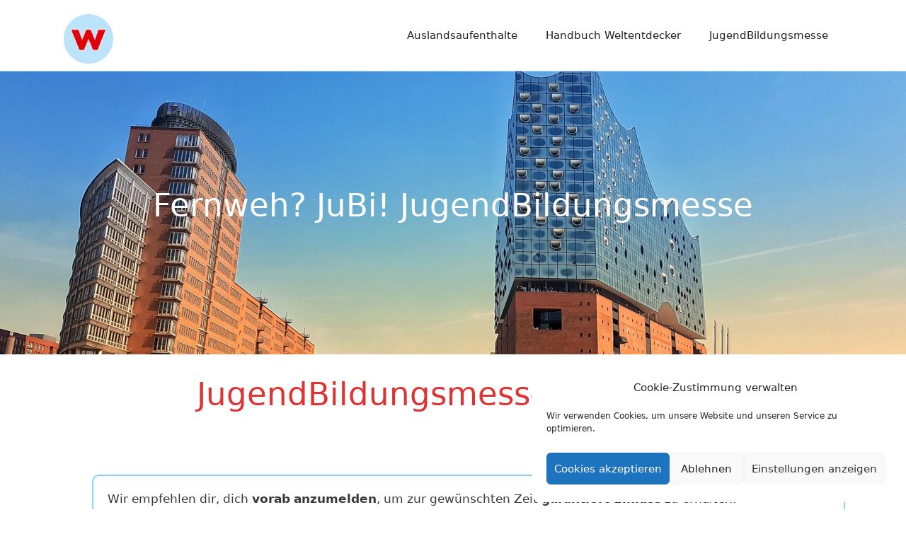

--- FILE ---
content_type: text/html; charset=UTF-8
request_url: https://www.gap-year.de/bildung-im-ausland-messen/jubi-hamburg-auslandsaufenthalt/
body_size: 29310
content:
<!DOCTYPE html>
<html lang="de">
<head>
	<meta charset="UTF-8">
	<meta name='robots' content='index, follow, max-image-preview:large, max-snippet:-1, max-video-preview:-1' />
	<style>img:is([sizes="auto" i], [sizes^="auto," i]) { contain-intrinsic-size: 3000px 1500px }</style>
	<meta name="viewport" content="width=device-width, initial-scale=1">
	<!-- This site is optimized with the Yoast SEO plugin v26.6 - https://yoast.com/wordpress/plugins/seo/ -->
	<title>JuBi Hamburg | JugendBildungsmesse für Auslandsaufenthalte</title>
<style id="rocket-critical-css">#cvpboxOverlay,#cvpboxWrapper,#cvpcolorbox{position:absolute;top:0;left:0;z-index:9999}#cvpboxWrapper{max-width:none}#cvpboxOverlay{position:fixed;width:100%;height:100%}#cvpboxBottomLeft,#cvpboxMiddleLeft{clear:left}#cvpboxContent{position:relative}#cvpboxTitle{margin:0}#cvpboxLoadingGraphic,#cvpboxLoadingOverlay{position:absolute;top:0;left:0;width:100%;height:100%}#cvpboxContent,#cvpcolorbox{box-sizing:content-box;-moz-box-sizing:content-box;-webkit-box-sizing:content-box}#cvpboxOverlay{background:#000}#cvpcolorbox{outline:0}#cvpboxContent{margin:20px}#cvpboxTitle{position:absolute;left:4px;color:#ccc}#cvpboxCurrent{position:absolute;top:-20px;right:20px;color:#ccc}#cvpboxLoadingGraphic{background:url([data-uri]) center center no-repeat}#cvpboxNext,#cvpboxPrevious,#cvpboxSlideshow{border:0;padding:0;margin:0;overflow:visible;width:auto;background:0}#cvpboxSlideshow{position:absolute;top:-20px;right:90px;color:#fff}#cvpboxNext,#cvpboxPrevious{position:absolute;top:50%;margin-top:-32px;width:45px;height:60px;text-indent:-9999px;opacity:.6}#cvpboxNext,#cvpboxPrevious{background-image:url([data-uri]);background-repeat:no-repeat}#cvpboxPrevious{left:5px;background-position:top left}#cvpboxNext{right:5px;background-position:top right}#cvpcolorbox button{color:#000}a,body,div,h1,h2,html,iframe,li,p,span,strong,ul{border:0;font-size:100%;font-style:inherit;font-weight:inherit;margin:0;outline:0;padding:0;vertical-align:baseline}html{-webkit-text-size-adjust:100%;-ms-text-size-adjust:100%}body{margin:0}article,header,main,nav,section{display:block}a{background-color:transparent}a,a:visited{text-decoration:none}strong{font-weight:700}img{border:0}button{color:inherit;font:inherit;margin:0}button{overflow:visible}button{text-transform:none}button{-webkit-appearance:button}button::-moz-focus-inner{border:0;padding:0}@media (min-width:544px){.ast-container{max-width:100%}}@media (min-width:768px){.ast-container{max-width:100%}}@media (min-width:992px){.ast-container{max-width:100%}}@media (min-width:1200px){.ast-container{max-width:100%}}.ast-container{margin-left:auto;margin-right:auto;padding-left:20px;padding-right:20px}.ast-container::after{content:"";display:table;clear:both}h1,h2{clear:both}h1{color:#808285;font-size:2em;line-height:1.2}.entry-content h2,h2{color:#808285;font-size:1.7em;line-height:1.3}html{box-sizing:border-box}*,:after,:before{box-sizing:inherit}body{color:#808285;background:#fff;font-style:normal}ul{margin:0 0 1.5em 3em}ul{list-style:disc}strong{font-weight:700}img{height:auto;max-width:100%}button{color:#808285;font-weight:400;font-size:100%;margin:0;vertical-align:baseline}button{line-height:normal}button{border:1px solid;border-color:var(--ast-border-color);border-radius:2px;background:#e6e6e6;padding:.6em 1em .4em;color:#fff}a{color:#4169e1}.screen-reader-text{border:0;clip:rect(1px,1px,1px,1px);height:1px;margin:-1px;overflow:hidden;padding:0;position:absolute;width:1px;word-wrap:normal!important}#primary:after,#primary:before,.ast-container:after,.ast-container:before,.clear:after,.clear:before,.site-content:after,.site-content:before,.site-header:after,.site-header:before,.site-main:after,.site-main:before{content:"";display:table}#primary:after,.ast-container:after,.clear:after,.site-content:after,.site-header:after,.site-main:after{clear:both}iframe{max-width:100%}body{-webkit-font-smoothing:antialiased;-moz-osx-font-smoothing:grayscale}body:not(.logged-in){position:relative}#page{position:relative}a{text-decoration:none}img{vertical-align:middle}.entry-content h2{margin-bottom:20px}p{margin-bottom:1.75em}body,button{line-height:1.85714285714286}.ast-single-post .entry-title{line-height:1.2}.entry-title{font-weight:var(--ast-blog-title-font-weight,normal)}body{background-color:#fff}#page{display:block}#primary{display:block;position:relative;float:left;width:100%}#primary{margin:4em 0}.main-navigation{height:100%;-js-display:inline-flex;display:inline-flex}.main-navigation ul{list-style:none;margin:0;padding-left:0;position:relative}.main-header-menu .menu-link{text-decoration:none;padding:0 1em;display:inline-block}.main-header-menu .menu-item{position:relative}.ast-mobile-menu-buttons{display:none}.ast-button-wrap{display:inline-block}.ast-button-wrap button{box-shadow:none;border:none}.ast-button-wrap .menu-toggle{padding:0;width:2.2em;height:2.1em;font-size:1.5em;font-weight:400;border-radius:2px;-webkit-font-smoothing:antialiased;-moz-osx-font-smoothing:grayscale;border-radius:2px;vertical-align:middle;line-height:1.85714285714286}.ast-button-wrap .menu-toggle.main-header-menu-toggle{padding:0 .5em;width:auto;text-align:center}.ast-button-wrap .menu-toggle .menu-toggle-icon{font-style:normal;display:inline-block;vertical-align:middle;line-height:2.05}.ast-button-wrap .menu-toggle .menu-toggle-icon:before{content:"\e5d2";font-family:Astra;text-decoration:inherit}.header-main-layout-1 .ast-main-header-bar-alignment{margin-left:auto}.site-navigation{height:100%}.main-header-bar{z-index:1}.header-main-layout-1 .main-header-bar-navigation{text-align:right}.header-main-layout-1 .main-navigation{padding-left:15px;vertical-align:top}.header-main-layout-1 .main-header-container{align-items:stretch}.ast-logo-title-inline .ast-site-identity{-js-display:inline-flex;display:inline-flex;vertical-align:middle;align-items:center}.ast-logo-title-inline .site-logo-img{padding-right:1em}.site-header{z-index:99;position:relative}.main-header-container{position:relative}.main-header-bar-wrap{position:relative}.main-header-bar{background-color:#fff;border-bottom-color:var(--ast-border-color);border-bottom-style:solid}.main-header-bar{margin-left:auto;margin-right:auto}.site-branding{line-height:1;align-self:center}.main-header-bar{z-index:4;position:relative;line-height:4}.main-header-bar .main-header-bar-navigation{height:100%}.ast-site-identity{padding:1em 0}body{overflow-x:hidden}.page .entry-header{margin-bottom:1.5em}.entry-header{margin-bottom:1.2em;word-wrap:break-word}.entry-content{word-wrap:break-word}.entry-content p{margin-bottom:1.6em}.entry-content::after{display:table;clear:both;content:''}.entry-title{margin-bottom:.2em}.ast-flex{-js-display:flex;display:flex;flex-wrap:wrap}.ast-justify-content-flex-end{justify-content:flex-end}.ast-flex-grow-1{flex-grow:1}.wp-block-columns{align-items:normal!important;box-sizing:border-box;display:flex;flex-wrap:wrap!important}@media (min-width:782px){.wp-block-columns{flex-wrap:nowrap!important}}.wp-block-columns.are-vertically-aligned-center{align-items:center}@media (max-width:781px){.wp-block-columns:not(.is-not-stacked-on-mobile)>.wp-block-column{flex-basis:100%!important}}@media (min-width:782px){.wp-block-columns:not(.is-not-stacked-on-mobile)>.wp-block-column{flex-basis:0;flex-grow:1}}.wp-block-column{flex-grow:1;min-width:0;overflow-wrap:break-word;word-break:break-word}.wp-block-column.is-vertically-aligned-center{align-self:center}.wp-block-column.is-vertically-aligned-center{width:100%}ul{box-sizing:border-box}.wp-block-spacer{clear:both}.entry-content{counter-reset:footnotes}:root{--wp--preset--font-size--normal:16px;--wp--preset--font-size--huge:42px}.has-text-align-center{text-align:center}.screen-reader-text{border:0;clip:rect(1px,1px,1px,1px);-webkit-clip-path:inset(50%);clip-path:inset(50%);height:1px;margin:-1px;overflow:hidden;padding:0;position:absolute;width:1px;word-wrap:normal!important}.uagb-column__wrap{margin-left:auto;margin-right:auto;position:relative;width:100%;z-index:2}.uagb-column__wrap{position:relative;overflow:visible}.uagb-column__wrap>*{z-index:1;width:100%;position:relative}.uagb-column__wrap .uagb-column__overlay{height:100%;width:100%;top:0;left:0;position:absolute;border-radius:inherit}[class*="uagb-columns__columns-"],.uagb-columns__inner-wrap{position:relative;margin-left:auto;margin-right:auto;z-index:2;display:flex;flex-wrap:nowrap;width:100%}.uagb-columns__wrap{position:relative;margin-left:auto;margin-right:auto}.uagb-columns__wrap .uagb-columns__overlay{height:100%;width:100%;top:0;left:0;position:absolute}.uagb-columns__columns-1>.uagb-column__wrap{width:100%}.uagb-columns__columns-2>.uagb-column__wrap{width:50%}@media (max-width:767px){.uagb-columns__stack-mobile>.uagb-columns__columns-1>.uagb-column__wrap,.uagb-columns__stack-mobile>.uagb-columns__columns-2>.uagb-column__wrap{width:100%!important}.uagb-columns__stack-mobile{display:block}.uagb-columns__stack-mobile>.uagb-columns__inner-wrap{display:block}}.uagb_review_block .uagb_review_average_stars{display:flex;grid-area:auto;justify-self:self-end;height:50px;line-height:60px;margin-left:10px;margin-top:25px}</style>
	<meta name="description" content="JuBi Hamburg - Die JugendBildungsmesse zu Auslandsaufenthalten wie High School, Au-Pair, Sprachreisen, Auslandspraktikum, Auslandsstudium und mehr." />
	<link rel="canonical" href="https://www.gap-year.de/bildung-im-ausland-messen/jubi-hamburg-auslandsaufenthalt/" />
	<meta property="og:locale" content="de_DE" />
	<meta property="og:type" content="article" />
	<meta property="og:title" content="JuBi Hamburg | JugendBildungsmesse für Auslandsaufenthalte" />
	<meta property="og:description" content="JuBi Hamburg - Die JugendBildungsmesse zu Auslandsaufenthalten wie High School, Au-Pair, Sprachreisen, Auslandspraktikum, Auslandsstudium und mehr." />
	<meta property="og:url" content="https://www.gap-year.de/bildung-im-ausland-messen/jubi-hamburg-auslandsaufenthalt/" />
	<meta property="og:site_name" content="Gap Year" />
	<meta property="article:modified_time" content="2025-07-28T10:47:58+00:00" />
	<meta property="og:image" content="https://www.gap-year.de/wp-content/uploads/2019/04/weltweiser-handbuch-weltentdecker-gap-year-jugendbildungsmesse-hamburg.jpg" />
	<meta property="og:image:width" content="1600" />
	<meta property="og:image:height" content="800" />
	<meta property="og:image:type" content="image/jpeg" />
	<meta name="twitter:card" content="summary_large_image" />
	<meta name="twitter:label1" content="Geschätzte Lesezeit" />
	<meta name="twitter:data1" content="3 Minuten" />
	<script type="application/ld+json" class="yoast-schema-graph">{"@context":"https://schema.org","@graph":[{"@type":"WebPage","@id":"https://www.gap-year.de/bildung-im-ausland-messen/jubi-hamburg-auslandsaufenthalt/","url":"https://www.gap-year.de/bildung-im-ausland-messen/jubi-hamburg-auslandsaufenthalt/","name":"JuBi Hamburg | JugendBildungsmesse für Auslandsaufenthalte","isPartOf":{"@id":"https://www.gap-year.de/#website"},"primaryImageOfPage":{"@id":"https://www.gap-year.de/bildung-im-ausland-messen/jubi-hamburg-auslandsaufenthalt/#primaryimage"},"image":{"@id":"https://www.gap-year.de/bildung-im-ausland-messen/jubi-hamburg-auslandsaufenthalt/#primaryimage"},"thumbnailUrl":"https://www.gap-year.de/wp-content/uploads/2019/04/weltweiser-handbuch-weltentdecker-gap-year-jugendbildungsmesse-hamburg.jpg","datePublished":"2025-07-24T12:30:48+00:00","dateModified":"2025-07-28T10:47:58+00:00","description":"JuBi Hamburg - Die JugendBildungsmesse zu Auslandsaufenthalten wie High School, Au-Pair, Sprachreisen, Auslandspraktikum, Auslandsstudium und mehr.","breadcrumb":{"@id":"https://www.gap-year.de/bildung-im-ausland-messen/jubi-hamburg-auslandsaufenthalt/#breadcrumb"},"inLanguage":"de","potentialAction":[{"@type":"ReadAction","target":["https://www.gap-year.de/bildung-im-ausland-messen/jubi-hamburg-auslandsaufenthalt/"]}]},{"@type":"ImageObject","inLanguage":"de","@id":"https://www.gap-year.de/bildung-im-ausland-messen/jubi-hamburg-auslandsaufenthalt/#primaryimage","url":"https://www.gap-year.de/wp-content/uploads/2019/04/weltweiser-handbuch-weltentdecker-gap-year-jugendbildungsmesse-hamburg.jpg","contentUrl":"https://www.gap-year.de/wp-content/uploads/2019/04/weltweiser-handbuch-weltentdecker-gap-year-jugendbildungsmesse-hamburg.jpg","width":1600,"height":800,"caption":"Hamburger Speicherstadt"},{"@type":"BreadcrumbList","@id":"https://www.gap-year.de/bildung-im-ausland-messen/jubi-hamburg-auslandsaufenthalt/#breadcrumb","itemListElement":[{"@type":"ListItem","position":1,"name":"Startseite","item":"https://www.gap-year.de/"},{"@type":"ListItem","position":2,"name":"Jugend­Bildungsmesse","item":"https://www.gap-year.de/bildung-im-ausland-messen/"},{"@type":"ListItem","position":3,"name":"Fernweh? JuBi! Jugend­Bildungsmesse Hamburg"}]},{"@type":"WebSite","@id":"https://www.gap-year.de/#website","url":"https://www.gap-year.de/","name":"Gap Year","description":"","publisher":{"@id":"https://www.gap-year.de/#organization"},"potentialAction":[{"@type":"SearchAction","target":{"@type":"EntryPoint","urlTemplate":"https://www.gap-year.de/?s={search_term_string}"},"query-input":{"@type":"PropertyValueSpecification","valueRequired":true,"valueName":"search_term_string"}}],"inLanguage":"de"},{"@type":"Organization","@id":"https://www.gap-year.de/#organization","name":"weltweiser – Der unabhängige Bildungsberatungsdienst & Verlag","url":"https://www.gap-year.de/","logo":{"@type":"ImageObject","inLanguage":"de","@id":"https://www.gap-year.de/#/schema/logo/image/","url":"https://www.gap-year.de/wp-content/uploads/2020/02/weltweiser_logo.png","contentUrl":"https://www.gap-year.de/wp-content/uploads/2020/02/weltweiser_logo.png","width":70,"height":70,"caption":"weltweiser – Der unabhängige Bildungsberatungsdienst & Verlag"},"image":{"@id":"https://www.gap-year.de/#/schema/logo/image/"}}]}</script>
	<!-- / Yoast SEO plugin. -->



<link rel="alternate" type="application/rss+xml" title="Gap Year &raquo; Feed" href="https://www.gap-year.de/feed/" />
<link data-minify="1" rel='preload'  href='https://www.gap-year.de/wp-content/cache/min/1/wp-content/plugins/content-views-query-and-display-post-page/public/assets/css/cv.css?ver=1759242820' data-rocket-async="style" as="style" onload="this.onload=null;this.rel='stylesheet'" onerror="this.removeAttribute('data-rocket-async')"  media='all' />
<link rel='preload'  href='https://www.gap-year.de/wp-content/plugins/pt-content-views-pro/public/assets/css/cvpro.min.css?ver=5.8.6.1' data-rocket-async="style" as="style" onload="this.onload=null;this.rel='stylesheet'" onerror="this.removeAttribute('data-rocket-async')"  media='all' />
<style id='cf-frontend-style-inline-css'>
@font-face {
	font-family: 'Nothing You Could Do Bold';
	font-weight: 400;
	font-display: auto;
	src: url('https://www.gap-year.de/wp-content/uploads/2020/02/NothingYouCouldDoBold.ttf') format('truetype');
}
@font-face {
	font-family: 'Nothing You Could Do';
	font-weight: 400;
	font-display: auto;
	src: url('https://www.gap-year.de/wp-content/uploads/2020/02/NothingYouCouldDo.ttf') format('truetype');
}
</style>
<style id='wp-emoji-styles-inline-css'>

	img.wp-smiley, img.emoji {
		display: inline !important;
		border: none !important;
		box-shadow: none !important;
		height: 1em !important;
		width: 1em !important;
		margin: 0 0.07em !important;
		vertical-align: -0.1em !important;
		background: none !important;
		padding: 0 !important;
	}
</style>
<link rel='preload'  href='https://www.gap-year.de/wp-includes/css/dist/block-library/style.min.css?ver=6.8.3' data-rocket-async="style" as="style" onload="this.onload=null;this.rel='stylesheet'" onerror="this.removeAttribute('data-rocket-async')"  media='all' />
<style id='classic-theme-styles-inline-css'>
/*! This file is auto-generated */
.wp-block-button__link{color:#fff;background-color:#32373c;border-radius:9999px;box-shadow:none;text-decoration:none;padding:calc(.667em + 2px) calc(1.333em + 2px);font-size:1.125em}.wp-block-file__button{background:#32373c;color:#fff;text-decoration:none}
</style>
<link data-minify="1" rel='preload'  href='https://www.gap-year.de/wp-content/cache/min/1/wp-content/plugins/ultimate-blocks/dist/blocks.style.build.css?ver=1760991335' data-rocket-async="style" as="style" onload="this.onload=null;this.rel='stylesheet'" onerror="this.removeAttribute('data-rocket-async')"  media='all' />
<style id='global-styles-inline-css'>
:root{--wp--preset--aspect-ratio--square: 1;--wp--preset--aspect-ratio--4-3: 4/3;--wp--preset--aspect-ratio--3-4: 3/4;--wp--preset--aspect-ratio--3-2: 3/2;--wp--preset--aspect-ratio--2-3: 2/3;--wp--preset--aspect-ratio--16-9: 16/9;--wp--preset--aspect-ratio--9-16: 9/16;--wp--preset--color--black: #000000;--wp--preset--color--cyan-bluish-gray: #abb8c3;--wp--preset--color--white: #ffffff;--wp--preset--color--pale-pink: #f78da7;--wp--preset--color--vivid-red: #cf2e2e;--wp--preset--color--luminous-vivid-orange: #ff6900;--wp--preset--color--luminous-vivid-amber: #fcb900;--wp--preset--color--light-green-cyan: #7bdcb5;--wp--preset--color--vivid-green-cyan: #00d084;--wp--preset--color--pale-cyan-blue: #8ed1fc;--wp--preset--color--vivid-cyan-blue: #0693e3;--wp--preset--color--vivid-purple: #9b51e0;--wp--preset--color--contrast: var(--contrast);--wp--preset--color--contrast-2: var(--contrast-2);--wp--preset--color--contrast-3: var(--contrast-3);--wp--preset--color--base: var(--base);--wp--preset--color--base-2: var(--base-2);--wp--preset--color--base-3: var(--base-3);--wp--preset--color--accent: var(--accent);--wp--preset--color--global-color-8: var(--global-color-8);--wp--preset--color--global-color-9: var(--global-color-9);--wp--preset--gradient--vivid-cyan-blue-to-vivid-purple: linear-gradient(135deg,rgba(6,147,227,1) 0%,rgb(155,81,224) 100%);--wp--preset--gradient--light-green-cyan-to-vivid-green-cyan: linear-gradient(135deg,rgb(122,220,180) 0%,rgb(0,208,130) 100%);--wp--preset--gradient--luminous-vivid-amber-to-luminous-vivid-orange: linear-gradient(135deg,rgba(252,185,0,1) 0%,rgba(255,105,0,1) 100%);--wp--preset--gradient--luminous-vivid-orange-to-vivid-red: linear-gradient(135deg,rgba(255,105,0,1) 0%,rgb(207,46,46) 100%);--wp--preset--gradient--very-light-gray-to-cyan-bluish-gray: linear-gradient(135deg,rgb(238,238,238) 0%,rgb(169,184,195) 100%);--wp--preset--gradient--cool-to-warm-spectrum: linear-gradient(135deg,rgb(74,234,220) 0%,rgb(151,120,209) 20%,rgb(207,42,186) 40%,rgb(238,44,130) 60%,rgb(251,105,98) 80%,rgb(254,248,76) 100%);--wp--preset--gradient--blush-light-purple: linear-gradient(135deg,rgb(255,206,236) 0%,rgb(152,150,240) 100%);--wp--preset--gradient--blush-bordeaux: linear-gradient(135deg,rgb(254,205,165) 0%,rgb(254,45,45) 50%,rgb(107,0,62) 100%);--wp--preset--gradient--luminous-dusk: linear-gradient(135deg,rgb(255,203,112) 0%,rgb(199,81,192) 50%,rgb(65,88,208) 100%);--wp--preset--gradient--pale-ocean: linear-gradient(135deg,rgb(255,245,203) 0%,rgb(182,227,212) 50%,rgb(51,167,181) 100%);--wp--preset--gradient--electric-grass: linear-gradient(135deg,rgb(202,248,128) 0%,rgb(113,206,126) 100%);--wp--preset--gradient--midnight: linear-gradient(135deg,rgb(2,3,129) 0%,rgb(40,116,252) 100%);--wp--preset--font-size--small: 13px;--wp--preset--font-size--medium: 20px;--wp--preset--font-size--large: 36px;--wp--preset--font-size--x-large: 42px;--wp--preset--spacing--20: 0.44rem;--wp--preset--spacing--30: 0.67rem;--wp--preset--spacing--40: 1rem;--wp--preset--spacing--50: 1.5rem;--wp--preset--spacing--60: 2.25rem;--wp--preset--spacing--70: 3.38rem;--wp--preset--spacing--80: 5.06rem;--wp--preset--shadow--natural: 6px 6px 9px rgba(0, 0, 0, 0.2);--wp--preset--shadow--deep: 12px 12px 50px rgba(0, 0, 0, 0.4);--wp--preset--shadow--sharp: 6px 6px 0px rgba(0, 0, 0, 0.2);--wp--preset--shadow--outlined: 6px 6px 0px -3px rgba(255, 255, 255, 1), 6px 6px rgba(0, 0, 0, 1);--wp--preset--shadow--crisp: 6px 6px 0px rgba(0, 0, 0, 1);}:where(.is-layout-flex){gap: 0.5em;}:where(.is-layout-grid){gap: 0.5em;}body .is-layout-flex{display: flex;}.is-layout-flex{flex-wrap: wrap;align-items: center;}.is-layout-flex > :is(*, div){margin: 0;}body .is-layout-grid{display: grid;}.is-layout-grid > :is(*, div){margin: 0;}:where(.wp-block-columns.is-layout-flex){gap: 2em;}:where(.wp-block-columns.is-layout-grid){gap: 2em;}:where(.wp-block-post-template.is-layout-flex){gap: 1.25em;}:where(.wp-block-post-template.is-layout-grid){gap: 1.25em;}.has-black-color{color: var(--wp--preset--color--black) !important;}.has-cyan-bluish-gray-color{color: var(--wp--preset--color--cyan-bluish-gray) !important;}.has-white-color{color: var(--wp--preset--color--white) !important;}.has-pale-pink-color{color: var(--wp--preset--color--pale-pink) !important;}.has-vivid-red-color{color: var(--wp--preset--color--vivid-red) !important;}.has-luminous-vivid-orange-color{color: var(--wp--preset--color--luminous-vivid-orange) !important;}.has-luminous-vivid-amber-color{color: var(--wp--preset--color--luminous-vivid-amber) !important;}.has-light-green-cyan-color{color: var(--wp--preset--color--light-green-cyan) !important;}.has-vivid-green-cyan-color{color: var(--wp--preset--color--vivid-green-cyan) !important;}.has-pale-cyan-blue-color{color: var(--wp--preset--color--pale-cyan-blue) !important;}.has-vivid-cyan-blue-color{color: var(--wp--preset--color--vivid-cyan-blue) !important;}.has-vivid-purple-color{color: var(--wp--preset--color--vivid-purple) !important;}.has-black-background-color{background-color: var(--wp--preset--color--black) !important;}.has-cyan-bluish-gray-background-color{background-color: var(--wp--preset--color--cyan-bluish-gray) !important;}.has-white-background-color{background-color: var(--wp--preset--color--white) !important;}.has-pale-pink-background-color{background-color: var(--wp--preset--color--pale-pink) !important;}.has-vivid-red-background-color{background-color: var(--wp--preset--color--vivid-red) !important;}.has-luminous-vivid-orange-background-color{background-color: var(--wp--preset--color--luminous-vivid-orange) !important;}.has-luminous-vivid-amber-background-color{background-color: var(--wp--preset--color--luminous-vivid-amber) !important;}.has-light-green-cyan-background-color{background-color: var(--wp--preset--color--light-green-cyan) !important;}.has-vivid-green-cyan-background-color{background-color: var(--wp--preset--color--vivid-green-cyan) !important;}.has-pale-cyan-blue-background-color{background-color: var(--wp--preset--color--pale-cyan-blue) !important;}.has-vivid-cyan-blue-background-color{background-color: var(--wp--preset--color--vivid-cyan-blue) !important;}.has-vivid-purple-background-color{background-color: var(--wp--preset--color--vivid-purple) !important;}.has-black-border-color{border-color: var(--wp--preset--color--black) !important;}.has-cyan-bluish-gray-border-color{border-color: var(--wp--preset--color--cyan-bluish-gray) !important;}.has-white-border-color{border-color: var(--wp--preset--color--white) !important;}.has-pale-pink-border-color{border-color: var(--wp--preset--color--pale-pink) !important;}.has-vivid-red-border-color{border-color: var(--wp--preset--color--vivid-red) !important;}.has-luminous-vivid-orange-border-color{border-color: var(--wp--preset--color--luminous-vivid-orange) !important;}.has-luminous-vivid-amber-border-color{border-color: var(--wp--preset--color--luminous-vivid-amber) !important;}.has-light-green-cyan-border-color{border-color: var(--wp--preset--color--light-green-cyan) !important;}.has-vivid-green-cyan-border-color{border-color: var(--wp--preset--color--vivid-green-cyan) !important;}.has-pale-cyan-blue-border-color{border-color: var(--wp--preset--color--pale-cyan-blue) !important;}.has-vivid-cyan-blue-border-color{border-color: var(--wp--preset--color--vivid-cyan-blue) !important;}.has-vivid-purple-border-color{border-color: var(--wp--preset--color--vivid-purple) !important;}.has-vivid-cyan-blue-to-vivid-purple-gradient-background{background: var(--wp--preset--gradient--vivid-cyan-blue-to-vivid-purple) !important;}.has-light-green-cyan-to-vivid-green-cyan-gradient-background{background: var(--wp--preset--gradient--light-green-cyan-to-vivid-green-cyan) !important;}.has-luminous-vivid-amber-to-luminous-vivid-orange-gradient-background{background: var(--wp--preset--gradient--luminous-vivid-amber-to-luminous-vivid-orange) !important;}.has-luminous-vivid-orange-to-vivid-red-gradient-background{background: var(--wp--preset--gradient--luminous-vivid-orange-to-vivid-red) !important;}.has-very-light-gray-to-cyan-bluish-gray-gradient-background{background: var(--wp--preset--gradient--very-light-gray-to-cyan-bluish-gray) !important;}.has-cool-to-warm-spectrum-gradient-background{background: var(--wp--preset--gradient--cool-to-warm-spectrum) !important;}.has-blush-light-purple-gradient-background{background: var(--wp--preset--gradient--blush-light-purple) !important;}.has-blush-bordeaux-gradient-background{background: var(--wp--preset--gradient--blush-bordeaux) !important;}.has-luminous-dusk-gradient-background{background: var(--wp--preset--gradient--luminous-dusk) !important;}.has-pale-ocean-gradient-background{background: var(--wp--preset--gradient--pale-ocean) !important;}.has-electric-grass-gradient-background{background: var(--wp--preset--gradient--electric-grass) !important;}.has-midnight-gradient-background{background: var(--wp--preset--gradient--midnight) !important;}.has-small-font-size{font-size: var(--wp--preset--font-size--small) !important;}.has-medium-font-size{font-size: var(--wp--preset--font-size--medium) !important;}.has-large-font-size{font-size: var(--wp--preset--font-size--large) !important;}.has-x-large-font-size{font-size: var(--wp--preset--font-size--x-large) !important;}
:where(.wp-block-post-template.is-layout-flex){gap: 1.25em;}:where(.wp-block-post-template.is-layout-grid){gap: 1.25em;}
:where(.wp-block-columns.is-layout-flex){gap: 2em;}:where(.wp-block-columns.is-layout-grid){gap: 2em;}
:root :where(.wp-block-pullquote){font-size: 1.5em;line-height: 1.6;}
</style>
<link data-minify="1" rel='preload'  href='https://www.gap-year.de/wp-content/cache/min/1/wp-content/plugins/ultimate-blocks/src/extensions/style.css?ver=1759242820' data-rocket-async="style" as="style" onload="this.onload=null;this.rel='stylesheet'" onerror="this.removeAttribute('data-rocket-async')"  media='all' />
<link rel='preload'  href='https://www.gap-year.de/wp-content/plugins/complianz-gdpr/assets/css/cookieblocker.min.css?ver=1766323015' data-rocket-async="style" as="style" onload="this.onload=null;this.rel='stylesheet'" onerror="this.removeAttribute('data-rocket-async')"  media='all' />
<link data-minify="1" rel='preload'  href='https://www.gap-year.de/wp-content/cache/min/1/wp-content/uploads/uag-plugin/custom-style-blocks.css?ver=1759242820' data-rocket-async="style" as="style" onload="this.onload=null;this.rel='stylesheet'" onerror="this.removeAttribute('data-rocket-async')"  media='all' />
<link rel='preload'  href='https://www.gap-year.de/wp-content/themes/generatepress/assets/css/unsemantic-grid.min.css?ver=3.6.1' data-rocket-async="style" as="style" onload="this.onload=null;this.rel='stylesheet'" onerror="this.removeAttribute('data-rocket-async')"  media='all' />
<link rel='preload'  href='https://www.gap-year.de/wp-content/themes/generatepress/assets/css/style.min.css?ver=3.6.1' data-rocket-async="style" as="style" onload="this.onload=null;this.rel='stylesheet'" onerror="this.removeAttribute('data-rocket-async')"  media='all' />
<style id='generate-style-inline-css'>
body{background-color:var(--base-3);color:#3a3a3a;}a{color:var(--global-color-8);}a:hover, a:focus, a:active{color:#000000;}body .grid-container{max-width:1100px;}.wp-block-group__inner-container{max-width:1100px;margin-left:auto;margin-right:auto;}.generate-back-to-top{font-size:20px;border-radius:3px;position:fixed;bottom:30px;right:30px;line-height:40px;width:40px;text-align:center;z-index:10;transition:opacity 300ms ease-in-out;opacity:0.1;transform:translateY(1000px);}.generate-back-to-top__show{opacity:1;transform:translateY(0);}:root{--contrast:#222222;--contrast-2:#575760;--contrast-3:#7f7f89;--base:#f0f0f0;--base-2:#f7f8f9;--base-3:#ffffff;--accent:#DD3333;--global-color-8:#59c6f2;--global-color-9:#bce4ff;}:root .has-contrast-color{color:var(--contrast);}:root .has-contrast-background-color{background-color:var(--contrast);}:root .has-contrast-2-color{color:var(--contrast-2);}:root .has-contrast-2-background-color{background-color:var(--contrast-2);}:root .has-contrast-3-color{color:var(--contrast-3);}:root .has-contrast-3-background-color{background-color:var(--contrast-3);}:root .has-base-color{color:var(--base);}:root .has-base-background-color{background-color:var(--base);}:root .has-base-2-color{color:var(--base-2);}:root .has-base-2-background-color{background-color:var(--base-2);}:root .has-base-3-color{color:var(--base-3);}:root .has-base-3-background-color{background-color:var(--base-3);}:root .has-accent-color{color:var(--accent);}:root .has-accent-background-color{background-color:var(--accent);}:root .has-global-color-8-color{color:var(--global-color-8);}:root .has-global-color-8-background-color{background-color:var(--global-color-8);}:root .has-global-color-9-color{color:var(--global-color-9);}:root .has-global-color-9-background-color{background-color:var(--global-color-9);}body, button, input, select, textarea{font-family:-apple-system, system-ui, BlinkMacSystemFont, "Segoe UI", Helvetica, Arial, sans-serif, "Apple Color Emoji", "Segoe UI Emoji", "Segoe UI Symbol";}body{line-height:1.5;}.entry-content > [class*="wp-block-"]:not(:last-child):not(.wp-block-heading){margin-bottom:1.5em;}.main-navigation .main-nav ul ul li a{font-size:14px;}.sidebar .widget, .footer-widgets .widget{font-size:17px;}h1{font-weight:200;font-size:45px;}h2{font-weight:300;font-size:30px;}h3{font-size:20px;}h4{font-size:inherit;}h5{font-size:inherit;}@media (max-width:768px){.main-title{font-size:30px;}h1{font-size:30px;}h2{font-size:25px;}}.top-bar{background-color:#636363;color:#ffffff;}.top-bar a{color:#ffffff;}.top-bar a:hover{color:#303030;}.site-header{background-color:#ffffff;color:#3a3a3a;}.site-header a{color:#3a3a3a;}.main-title a,.main-title a:hover{color:var(--contrast);}.site-description{color:#757575;}.main-navigation,.main-navigation ul ul{background-color:var(--base-3);}.main-navigation .main-nav ul li a, .main-navigation .menu-toggle, .main-navigation .menu-bar-items{color:var(--contrast);}.main-navigation .main-nav ul li:not([class*="current-menu-"]):hover > a, .main-navigation .main-nav ul li:not([class*="current-menu-"]):focus > a, .main-navigation .main-nav ul li.sfHover:not([class*="current-menu-"]) > a, .main-navigation .menu-bar-item:hover > a, .main-navigation .menu-bar-item.sfHover > a{color:var(--global-color-8);background-color:var(--base-3);}button.menu-toggle:hover,button.menu-toggle:focus,.main-navigation .mobile-bar-items a,.main-navigation .mobile-bar-items a:hover,.main-navigation .mobile-bar-items a:focus{color:var(--contrast);}.main-navigation .main-nav ul li[class*="current-menu-"] > a{color:var(--global-color-8);background-color:var(--base-3);}.navigation-search input[type="search"],.navigation-search input[type="search"]:active, .navigation-search input[type="search"]:focus, .main-navigation .main-nav ul li.search-item.active > a, .main-navigation .menu-bar-items .search-item.active > a{color:var(--global-color-8);background-color:var(--base-3);}.main-navigation ul ul{background-color:var(--base-3);}.main-navigation .main-nav ul ul li a{color:var(--contrast);}.main-navigation .main-nav ul ul li:not([class*="current-menu-"]):hover > a,.main-navigation .main-nav ul ul li:not([class*="current-menu-"]):focus > a, .main-navigation .main-nav ul ul li.sfHover:not([class*="current-menu-"]) > a{color:#ffffff;background-color:var(--accent);}.main-navigation .main-nav ul ul li[class*="current-menu-"] > a{color:#ffffff;background-color:var(--accent);}.separate-containers .inside-article, .separate-containers .comments-area, .separate-containers .page-header, .one-container .container, .separate-containers .paging-navigation, .inside-page-header{background-color:#ffffff;}.entry-header h1,.page-header h1{color:var(--accent);}.entry-meta{color:#595959;}.entry-meta a{color:#595959;}.entry-meta a:hover{color:#1e73be;}h1{color:var(--accent);}h2{color:var(--global-color-8);}h3{color:var(--accent);}.sidebar .widget{background-color:#ffffff;}.sidebar .widget .widget-title{color:#000000;}.footer-widgets{color:var(--base-3);background-color:var(--contrast-3);}.footer-widgets a{color:var(--base-3);}.footer-widgets a:hover{color:var(--base-3);}.footer-widgets .widget-title{color:var(--base-3);}.site-info{color:#ffffff;background-color:#222222;}.site-info a{color:#ffffff;}.site-info a:hover{color:#606060;}.footer-bar .widget_nav_menu .current-menu-item a{color:#606060;}input[type="text"],input[type="email"],input[type="url"],input[type="password"],input[type="search"],input[type="tel"],input[type="number"],textarea,select{color:#666666;background-color:#fafafa;border-color:#cccccc;}input[type="text"]:focus,input[type="email"]:focus,input[type="url"]:focus,input[type="password"]:focus,input[type="search"]:focus,input[type="tel"]:focus,input[type="number"]:focus,textarea:focus,select:focus{color:#666666;background-color:#ffffff;border-color:#bfbfbf;}button,html input[type="button"],input[type="reset"],input[type="submit"],a.button,a.wp-block-button__link:not(.has-background){color:#ffffff;background-color:#666666;}button:hover,html input[type="button"]:hover,input[type="reset"]:hover,input[type="submit"]:hover,a.button:hover,button:focus,html input[type="button"]:focus,input[type="reset"]:focus,input[type="submit"]:focus,a.button:focus,a.wp-block-button__link:not(.has-background):active,a.wp-block-button__link:not(.has-background):focus,a.wp-block-button__link:not(.has-background):hover{color:#ffffff;background-color:#3f3f3f;}a.generate-back-to-top{background-color:rgba( 0,0,0,0.4 );color:#ffffff;}a.generate-back-to-top:hover,a.generate-back-to-top:focus{background-color:rgba( 0,0,0,0.6 );color:#ffffff;}:root{--gp-search-modal-bg-color:var(--base-3);--gp-search-modal-text-color:var(--contrast);--gp-search-modal-overlay-bg-color:rgba(0,0,0,0.2);}@media (max-width: 768px){.main-navigation .menu-bar-item:hover > a, .main-navigation .menu-bar-item.sfHover > a{background:none;color:var(--contrast);}}.inside-top-bar{padding:10px;}.inside-header{padding:20px 40px 10px 40px;}.site-main .wp-block-group__inner-container{padding:40px;}.entry-content .alignwide, body:not(.no-sidebar) .entry-content .alignfull{margin-left:-40px;width:calc(100% + 80px);max-width:calc(100% + 80px);}.rtl .menu-item-has-children .dropdown-menu-toggle{padding-left:20px;}.rtl .main-navigation .main-nav ul li.menu-item-has-children > a{padding-right:20px;}.site-info{padding:20px;}@media (max-width:768px){.separate-containers .inside-article, .separate-containers .comments-area, .separate-containers .page-header, .separate-containers .paging-navigation, .one-container .site-content, .inside-page-header{padding:30px;}.site-main .wp-block-group__inner-container{padding:30px;}.site-info{padding-right:10px;padding-left:10px;}.entry-content .alignwide, body:not(.no-sidebar) .entry-content .alignfull{margin-left:-30px;width:calc(100% + 60px);max-width:calc(100% + 60px);}}.one-container .sidebar .widget{padding:0px;}/* End cached CSS */@media (max-width: 768px){.main-navigation .menu-toggle,.main-navigation .mobile-bar-items,.sidebar-nav-mobile:not(#sticky-placeholder){display:block;}.main-navigation ul,.gen-sidebar-nav{display:none;}[class*="nav-float-"] .site-header .inside-header > *{float:none;clear:both;}}
.dynamic-author-image-rounded{border-radius:100%;}.dynamic-featured-image, .dynamic-author-image{vertical-align:middle;}.one-container.blog .dynamic-content-template:not(:last-child), .one-container.archive .dynamic-content-template:not(:last-child){padding-bottom:0px;}.dynamic-entry-excerpt > p:last-child{margin-bottom:0px;}
</style>
<link rel='preload'  href='https://www.gap-year.de/wp-content/themes/generatepress/assets/css/mobile.min.css?ver=3.6.1' data-rocket-async="style" as="style" onload="this.onload=null;this.rel='stylesheet'" onerror="this.removeAttribute('data-rocket-async')"  media='all' />
<link data-minify="1" rel='preload'  href='https://www.gap-year.de/wp-content/cache/min/1/wp-content/themes/generatepress/assets/css/components/font-icons.min.css?ver=1759242820' data-rocket-async="style" as="style" onload="this.onload=null;this.rel='stylesheet'" onerror="this.removeAttribute('data-rocket-async')"  media='all' />
<link rel='preload'  href='https://www.gap-year.de/wp-content/themes/gapyear/style.css?ver=1719937686' data-rocket-async="style" as="style" onload="this.onload=null;this.rel='stylesheet'" onerror="this.removeAttribute('data-rocket-async')"  media='all' />
<link data-minify="1" rel='preload'  href='https://www.gap-year.de/wp-content/cache/min/1/wp-content/uploads/generateblocks/style-18177.css?ver=1759243140' data-rocket-async="style" as="style" onload="this.onload=null;this.rel='stylesheet'" onerror="this.removeAttribute('data-rocket-async')"  media='all' />
<style id='kadence-blocks-global-variables-inline-css'>
:root {--global-kb-font-size-sm:clamp(0.8rem, 0.73rem + 0.217vw, 0.9rem);--global-kb-font-size-md:clamp(1.1rem, 0.995rem + 0.326vw, 1.25rem);--global-kb-font-size-lg:clamp(1.75rem, 1.576rem + 0.543vw, 2rem);--global-kb-font-size-xl:clamp(2.25rem, 1.728rem + 1.63vw, 3rem);--global-kb-font-size-xxl:clamp(2.5rem, 1.456rem + 3.26vw, 4rem);--global-kb-font-size-xxxl:clamp(2.75rem, 0.489rem + 7.065vw, 6rem);}:root {--global-palette1: #3182CE;--global-palette2: #2B6CB0;--global-palette3: #1A202C;--global-palette4: #2D3748;--global-palette5: #4A5568;--global-palette6: #718096;--global-palette7: #EDF2F7;--global-palette8: #F7FAFC;--global-palette9: #ffffff;}
</style>
<link rel='preload'  href='https://www.gap-year.de/wp-content/themes/generatepress/style.css?ver=6.8.3' data-rocket-async="style" as="style" onload="this.onload=null;this.rel='stylesheet'" onerror="this.removeAttribute('data-rocket-async')"  media='all' />
<link rel='preload'  href='https://www.gap-year.de/wp-content/themes/gapyear/style.css?ver=6.8.3' data-rocket-async="style" as="style" onload="this.onload=null;this.rel='stylesheet'" onerror="this.removeAttribute('data-rocket-async')"  media='all' />
<script src="https://www.gap-year.de/wp-includes/js/jquery/jquery.min.js?ver=3.7.1" id="jquery-core-js" data-rocket-defer defer></script>
<script src="https://www.gap-year.de/wp-includes/js/jquery/jquery-migrate.min.js?ver=3.4.1" id="jquery-migrate-js" data-rocket-defer defer></script>
<link rel="https://api.w.org/" href="https://www.gap-year.de/wp-json/" /><link rel="alternate" title="JSON" type="application/json" href="https://www.gap-year.de/wp-json/wp/v2/pages/18177" /><link rel="EditURI" type="application/rsd+xml" title="RSD" href="https://www.gap-year.de/xmlrpc.php?rsd" />
<meta name="generator" content="WordPress 6.8.3" />
<link rel='shortlink' href='https://www.gap-year.de/?p=18177' />
<link rel="alternate" title="oEmbed (JSON)" type="application/json+oembed" href="https://www.gap-year.de/wp-json/oembed/1.0/embed?url=https%3A%2F%2Fwww.gap-year.de%2Fbildung-im-ausland-messen%2Fjubi-hamburg-auslandsaufenthalt%2F" />
<link rel="alternate" title="oEmbed (XML)" type="text/xml+oembed" href="https://www.gap-year.de/wp-json/oembed/1.0/embed?url=https%3A%2F%2Fwww.gap-year.de%2Fbildung-im-ausland-messen%2Fjubi-hamburg-auslandsaufenthalt%2F&#038;format=xml" />
			<style>.cmplz-hidden {
					display: none !important;
				}</style><style id="uagb-style-conditional-extension">@media (min-width: 1025px){body .uag-hide-desktop.uagb-google-map__wrap,body .uag-hide-desktop{display:none !important}}@media (min-width: 768px) and (max-width: 1024px){body .uag-hide-tab.uagb-google-map__wrap,body .uag-hide-tab{display:none !important}}@media (max-width: 767px){body .uag-hide-mob.uagb-google-map__wrap,body .uag-hide-mob{display:none !important}}</style><style id="uagb-style-frontend-18177">.uagb-block-9fb7c12d.wp-block-uagb-columns.uagb-columns__wrap{padding-top: 20px;padding-bottom: 20px;padding-left: 20px;padding-right: 20px;margin-top: 0px;margin-bottom: 0px;}.uagb-block-9fb7c12d .uagb-columns__video-wrap{opacity: 0.5;}.uagb-block-9fb7c12d > .uagb-columns__inner-wrap{max-width: 1100px;}.uagb-block-9fb7c12d .uagb-column__inner-wrap{padding: 0px;}.uagb-block-9fb7c12d .uagb-column__wrap{padding: 0px;}.uagb-block-9fb7c12d .uagb-columns__shape.uagb-columns__shape-top .uagb-columns__shape-fill{fill: rgba(221,51,51,0.85);}.uagb-block-9fb7c12d .uagb-columns__shape.uagb-columns__shape-bottom .uagb-columns__shape-fill{fill: rgba(51,51,51,1);}.uagb-block-9fb7c12d.wp-block-uagb-columns{box-shadow: 0px 0px    ;}.uagb-block-9fb7c12d > .uagb-columns__overlay{background-color: var(--ast-global-color-1);opacity: 0.01;border-radius: 10px 10px 10px 10px;}.uagb-block-9fb7c12d.uagb-columns__wrap{border-top-width: 2px;border-left-width: 2px;border-right-width: 2px;border-bottom-width: 2px;border-top-left-radius: 10px;border-top-right-radius: 10px;border-bottom-left-radius: 10px;border-bottom-right-radius: 10px;border-color: #8ed1fc;border-style: solid;}.wp-block-uagb-column.uagb-block-a2b6ef35.uagb-column__wrap{margin-bottom: -50px;border-style: none;width: 100%;}.wp-block-uagb-column.uagb-block-a2b6ef35 > .uagb-column__overlay{border-radius:    ;}.uagb-block-2004183d.wp-block-uagb-columns.uagb-columns__wrap{padding-top: 0px;padding-bottom: 20px;padding-left: 20px;padding-right: 20px;margin-top: -10px;margin-bottom: 0px;}.uagb-block-2004183d .uagb-columns__video-wrap{opacity: 0.5;}.uagb-block-2004183d > .uagb-columns__inner-wrap{max-width: 1100px;}.uagb-block-2004183d .uagb-column__inner-wrap{padding: 10px;}.uagb-block-2004183d .uagb-column__wrap{padding: 10px;}.uagb-block-2004183d .uagb-columns__shape.uagb-columns__shape-top .uagb-columns__shape-fill{fill: rgba(51,51,51,1);}.uagb-block-2004183d .uagb-columns__shape.uagb-columns__shape-bottom .uagb-columns__shape-fill{fill: rgba(51,51,51,1);}.uagb-block-2004183d.wp-block-uagb-columns{box-shadow: 0px 0px    ;}.uagb-block-2004183d > .uagb-columns__overlay{border-radius:    ;}.uagb-block-2004183d.uagb-columns__wrap{border-color: #00d084;border-style: none;}.wp-block-uagb-column.uagb-block-bb032ac1.uagb-column__wrap{border-style: none;width: 50%;}.wp-block-uagb-column.uagb-block-bb032ac1 > .uagb-column__overlay{border-radius:    ;}.wp-block-uagb-column.uagb-block-8dd2aeb5.uagb-column__wrap{border-style: none;width: 50%;}.wp-block-uagb-column.uagb-block-8dd2aeb5 > .uagb-column__overlay{border-radius:    ;}@media only screen and (max-width: 976px) {.uagb-block-9fb7c12d.uagb-columns__wrap{border-style: solid;border-color: #8ed1fc;}.wp-block-uagb-column.uagb-block-a2b6ef35.uagb-column__wrap{border-style: none;}.uagb-block-2004183d.uagb-columns__wrap{border-style: none;border-color: #00d084;}.wp-block-uagb-column.uagb-block-bb032ac1.uagb-column__wrap{border-style: none;}.wp-block-uagb-column.uagb-block-8dd2aeb5.uagb-column__wrap{border-style: none;}}@media only screen and (max-width: 767px) {.uagb-block-9fb7c12d.uagb-columns__wrap{border-style: solid;border-color: #8ed1fc;}.wp-block-uagb-column.uagb-block-a2b6ef35.uagb-column__wrap{border-style: none;}.uagb-block-2004183d.uagb-columns__wrap{border-style: none;border-color: #00d084;}.wp-block-uagb-column.uagb-block-bb032ac1.uagb-column__wrap{border-style: none;}.wp-block-uagb-column.uagb-block-8dd2aeb5.uagb-column__wrap{border-style: none;}}.uagb-block-c1ba022f.wp-block-uagb-columns.uagb-columns__wrap{padding-top: 20px;padding-bottom: 20px;padding-left: 20px;padding-right: 20px;margin-top: 0px;margin-bottom: 0px;}.uagb-block-c1ba022f .uagb-columns__video-wrap{opacity: 0.5;}.uagb-block-c1ba022f > .uagb-columns__inner-wrap{max-width: 1100px;}.uagb-block-c1ba022f .uagb-column__inner-wrap{padding: 15px;}.uagb-block-c1ba022f .uagb-column__wrap{padding: 15px;}.uagb-block-c1ba022f .uagb-columns__shape.uagb-columns__shape-top .uagb-columns__shape-fill{fill: rgba(51,51,51,1);}.uagb-block-c1ba022f .uagb-columns__shape.uagb-columns__shape-bottom .uagb-columns__shape-fill{fill: rgba(51,51,51,1);}.uagb-block-c1ba022f.wp-block-uagb-columns{box-shadow: 0px 0px    ;}.uagb-block-c1ba022f > .uagb-columns__overlay{border-radius:    ;}.uagb-block-c1ba022f.uagb-columns__wrap{border-top-width: 1px;border-left-width: 1px;border-right-width: 1px;border-bottom-width: 1px;border-style: none;}.wp-block-uagb-column.uagb-block-e4dfac19.uagb-column__wrap{padding-top: 20px;padding-bottom: 20px;padding-left: 10px;padding-right: 10px;margin-bottom: 20px;margin-right: 20px;border-top-width: 4px;border-left-width: 4px;border-right-width: 4px;border-bottom-width: 4px;border-top-left-radius: 4px;border-top-right-radius: 4px;border-bottom-left-radius: 4px;border-bottom-right-radius: 4px;border-color: #8ed1fc;border-style: solid;width: 31%;}.wp-block-uagb-column.uagb-block-e4dfac19 > .uagb-column__overlay{border-radius: 4 4 4 4;}.uagb-block-44b8192a .uagb-ifb-icon{width: 40px;line-height: 40px;}.uagb-block-44b8192a .uagb-ifb-icon > span{font-size: 40px;width: 40px;line-height: 40px;color: #333;}.uagb-block-44b8192a .uagb-ifb-icon svg{fill: #333;}.uagb-block-44b8192a.uagb-infobox__content-wrap .uagb-ifb-icon-wrap svg{width: 40px;height: 40px;line-height: 40px;font-size: 40px;color: #333;fill: #333;}.uagb-block-44b8192a .uagb-ifb-content .uagb-ifb-icon-wrap svg{line-height: 40px;font-size: 40px;color: #333;fill: #333;}.uagb-block-44b8192a .uagb-iconbox-icon-wrap{margin: auto;display: inline-flex;align-items: center;justify-content: center;box-sizing: content-box;width: 40px;height: 40px;line-height: 40px;padding-left: 10px;padding-right: 10px;padding-top: 5px;padding-bottom: 25px;}.uagb-block-44b8192a.uagb-infobox__content-wrap .uagb-ifb-icon-wrap > svg{padding-left: 10px;padding-right: 10px;padding-top: 5px;padding-bottom: 25px;}.uagb-block-44b8192a.uagb-infobox__content-wrap .uagb-ifb-content .uagb-ifb-icon-wrap > svg{padding-left: 10px;padding-right: 10px;padding-top: 5px;padding-bottom: 25px;}.uagb-block-44b8192a .uagb-ifb-content .uagb-ifb-left-title-image svg{width: 40px;line-height: 40px;font-size: 40px;color: #333;fill: #333;}.uagb-block-44b8192a .uagb-ifb-content .uagb-ifb-right-title-image svg{width: 40px;line-height: 40px;font-size: 40px;color: #333;fill: #333;}.uagb-block-44b8192a .uagb-infobox__content-wrap .uagb-ifb-imgicon-wrap{padding-left: 10px;padding-right: 10px;padding-top: 5px;padding-bottom: 25px;}.uagb-block-44b8192a .uagb-infobox .uagb-ifb-image-content img{border-radius: 0px;}.uagb-block-44b8192a.uagb-infobox__content-wrap img{padding-left: 10px;padding-right: 10px;padding-top: 5px;padding-bottom: 25px;border-radius: 0px;}.uagb-block-44b8192a.uagb-infobox__content-wrap .uagb-ifb-content .uagb-ifb-right-title-image > img{padding-left: 10px;padding-right: 10px;padding-top: 5px;padding-bottom: 25px;border-radius: 0px;}.uagb-block-44b8192a.uagb-infobox__content-wrap .uagb-ifb-content .uagb-ifb-left-title-image > img{padding-left: 10px;padding-right: 10px;padding-top: 5px;padding-bottom: 25px;border-radius: 0px;}.uagb-block-44b8192a.uagb-infobox__content-wrap .uagb-ifb-content > img{padding-left: 10px;padding-right: 10px;padding-top: 5px;padding-bottom: 25px;border-radius: 0px;}.uagb-block-44b8192a .uagb-ifb-title-wrap .uagb-ifb-title-prefix{margin-bottom: 5px;margin-top: 5px;}.uagb-block-44b8192a.wp-block-uagb-info-box .uagb-ifb-title{margin-bottom: 10px;}.uagb-block-44b8192a.wp-block-uagb-info-box .uagb-ifb-desc{margin-bottom: 10px;}.uagb-block-44b8192a .uagb-ifb-separator{width: 30%;border-top-width: 2px;border-top-color: #8ed1fc;border-top-style: solid;margin-bottom: 30px;}.uagb-block-44b8192a .uagb-infobox__content-wrap .uagb-ifb-separator{width: 30%;border-top-width: 2px;border-top-color: #8ed1fc;border-top-style: solid;}.uagb-block-44b8192a .uagb-ifb-align-icon-after{margin-left: 5px;}.uagb-block-44b8192a .uagb-ifb-align-icon-before{margin-right: 5px;}.uagb-block-44b8192a.uagb-infobox__content-wrap .uagb-ifb-content svg{box-sizing: content-box;}.uagb-block-44b8192a.uagb-infobox__content-wrap .uagb-ifb-content img{box-sizing: content-box;}.uagb-block-44b8192a .uagb-infobox__content-wrap{text-align: center;}.uagb-block-44b8192a.uagb-infobox-icon-above-title{text-align: center;}.uagb-block-44b8192a .uagb-ifb-content .uagb-ifb-image-content > img{width: 120px;}.uagb-block-44b8192a.uagb-infobox__content-wrap .uagb-ifb-image-content > img{width: 120px;}.uagb-block-44b8192a .uagb-ifb-content .uagb-ifb-left-title-image > img{width: 120px;}.uagb-block-44b8192a .uagb-ifb-content .uagb-ifb-right-title-image > img{width: 120px;}.uagb-block-44b8192a.uagb-infobox__content-wrap .uagb-infobox-cta-link > svg {margin-left: 5px;}[dir=rtl] .uagb-block-44b8192a .uagb-iconbox-icon-wrap{padding-right: 10px;padding-left: 10px;}[dir=rtl] .uagb-block-44b8192a.uagb-infobox__content-wrap .uagb-ifb-icon-wrap > svg{padding-right: 10px;padding-left: 10px;}[dir=rtl] .uagb-block-44b8192a.uagb-infobox__content-wrap .uagb-ifb-content .uagb-ifb-icon-wrap > svg{padding-right: 10px;padding-left: 10px;}[dir=rtl] .uagb-block-44b8192a.uagb-infobox__content-wrap img{padding-right: 10px;padding-left: 10px;}[dir=rtl] .uagb-block-44b8192a.uagb-infobox__content-wrap .uagb-ifb-content .uagb-ifb-right-title-image > img{padding-right: 10px;padding-left: 10px;}[dir=rtl] .uagb-block-44b8192a.uagb-infobox__content-wrap .uagb-ifb-content .uagb-ifb-left-title-image > img{padding-right: 10px;padding-left: 10px;}[dir=rtl] .uagb-block-44b8192a.uagb-infobox__content-wrap .uagb-ifb-content > img{padding-right: 10px;padding-left: 10px;}[dir=rtl] .uagb-block-44b8192a.uagb-infobox__content-wrap{text-align: center;}[dir=rtl] .uagb-block-44b8192a.uagb-infobox-icon-above-title{text-align: center;}[dir=rtl] .uagb-block-44b8192a.uagb-infobox__content-wrap .uagb-infobox-cta-link > svg{margin-right: 5px;margin-left: 0px;}.wp-block-uagb-column.uagb-block-cd8a7e1c.uagb-column__wrap{padding-top: 20px;padding-bottom: 20px;padding-left: 10px;padding-right: 10px;margin-bottom: 20px;margin-right: 20px;border-top-width: 4px;border-left-width: 4px;border-right-width: 4px;border-bottom-width: 4px;border-top-left-radius: 4px;border-top-right-radius: 4px;border-bottom-left-radius: 4px;border-bottom-right-radius: 4px;border-color: #8ed1fc;border-style: solid;width: 31%;}.wp-block-uagb-column.uagb-block-cd8a7e1c > .uagb-column__overlay{border-radius: 4 4 4 4;}.uagb-block-66baf171 .uagb-ifb-icon{width: 40px;line-height: 40px;}.uagb-block-66baf171 .uagb-ifb-icon > span{font-size: 40px;width: 40px;line-height: 40px;color: #333;}.uagb-block-66baf171 .uagb-ifb-icon svg{fill: #333;}.uagb-block-66baf171.uagb-infobox__content-wrap .uagb-ifb-icon-wrap svg{width: 40px;height: 40px;line-height: 40px;font-size: 40px;color: #333;fill: #333;}.uagb-block-66baf171 .uagb-ifb-content .uagb-ifb-icon-wrap svg{line-height: 40px;font-size: 40px;color: #333;fill: #333;}.uagb-block-66baf171 .uagb-iconbox-icon-wrap{margin: auto;display: inline-flex;align-items: center;justify-content: center;box-sizing: content-box;width: 40px;height: 40px;line-height: 40px;padding-left: 10px;padding-right: 10px;padding-top: 5px;padding-bottom: 25px;}.uagb-block-66baf171.uagb-infobox__content-wrap .uagb-ifb-icon-wrap > svg{padding-left: 10px;padding-right: 10px;padding-top: 5px;padding-bottom: 25px;}.uagb-block-66baf171.uagb-infobox__content-wrap .uagb-ifb-content .uagb-ifb-icon-wrap > svg{padding-left: 10px;padding-right: 10px;padding-top: 5px;padding-bottom: 25px;}.uagb-block-66baf171 .uagb-ifb-content .uagb-ifb-left-title-image svg{width: 40px;line-height: 40px;font-size: 40px;color: #333;fill: #333;}.uagb-block-66baf171 .uagb-ifb-content .uagb-ifb-right-title-image svg{width: 40px;line-height: 40px;font-size: 40px;color: #333;fill: #333;}.uagb-block-66baf171 .uagb-infobox__content-wrap .uagb-ifb-imgicon-wrap{padding-left: 10px;padding-right: 10px;padding-top: 5px;padding-bottom: 25px;}.uagb-block-66baf171 .uagb-infobox .uagb-ifb-image-content img{border-radius: 0px;}.uagb-block-66baf171.uagb-infobox__content-wrap img{padding-left: 10px;padding-right: 10px;padding-top: 5px;padding-bottom: 25px;border-radius: 0px;}.uagb-block-66baf171.uagb-infobox__content-wrap .uagb-ifb-content .uagb-ifb-right-title-image > img{padding-left: 10px;padding-right: 10px;padding-top: 5px;padding-bottom: 25px;border-radius: 0px;}.uagb-block-66baf171.uagb-infobox__content-wrap .uagb-ifb-content .uagb-ifb-left-title-image > img{padding-left: 10px;padding-right: 10px;padding-top: 5px;padding-bottom: 25px;border-radius: 0px;}.uagb-block-66baf171.uagb-infobox__content-wrap .uagb-ifb-content > img{padding-left: 10px;padding-right: 10px;padding-top: 5px;padding-bottom: 25px;border-radius: 0px;}.uagb-block-66baf171 .uagb-ifb-title-wrap .uagb-ifb-title-prefix{margin-bottom: 5px;margin-top: 5px;}.uagb-block-66baf171.wp-block-uagb-info-box .uagb-ifb-title{margin-bottom: 10px;}.uagb-block-66baf171.wp-block-uagb-info-box .uagb-ifb-desc{margin-bottom: 10px;}.uagb-block-66baf171 .uagb-ifb-separator{width: 30%;border-top-width: 2px;border-top-color: #8ed1fc;border-top-style: solid;margin-bottom: 30px;}.uagb-block-66baf171 .uagb-infobox__content-wrap .uagb-ifb-separator{width: 30%;border-top-width: 2px;border-top-color: #8ed1fc;border-top-style: solid;}.uagb-block-66baf171 .uagb-ifb-align-icon-after{margin-left: 5px;}.uagb-block-66baf171 .uagb-ifb-align-icon-before{margin-right: 5px;}.uagb-block-66baf171.uagb-infobox__content-wrap .uagb-ifb-content svg{box-sizing: content-box;}.uagb-block-66baf171.uagb-infobox__content-wrap .uagb-ifb-content img{box-sizing: content-box;}.uagb-block-66baf171 .uagb-infobox__content-wrap{text-align: center;}.uagb-block-66baf171.uagb-infobox-icon-above-title{text-align: center;}.uagb-block-66baf171 .uagb-ifb-content .uagb-ifb-image-content > img{width: 120px;}.uagb-block-66baf171.uagb-infobox__content-wrap .uagb-ifb-image-content > img{width: 120px;}.uagb-block-66baf171 .uagb-ifb-content .uagb-ifb-left-title-image > img{width: 120px;}.uagb-block-66baf171 .uagb-ifb-content .uagb-ifb-right-title-image > img{width: 120px;}.uagb-block-66baf171.uagb-infobox__content-wrap .uagb-infobox-cta-link > svg {margin-left: 5px;}[dir=rtl] .uagb-block-66baf171 .uagb-iconbox-icon-wrap{padding-right: 10px;padding-left: 10px;}[dir=rtl] .uagb-block-66baf171.uagb-infobox__content-wrap .uagb-ifb-icon-wrap > svg{padding-right: 10px;padding-left: 10px;}[dir=rtl] .uagb-block-66baf171.uagb-infobox__content-wrap .uagb-ifb-content .uagb-ifb-icon-wrap > svg{padding-right: 10px;padding-left: 10px;}[dir=rtl] .uagb-block-66baf171.uagb-infobox__content-wrap img{padding-right: 10px;padding-left: 10px;}[dir=rtl] .uagb-block-66baf171.uagb-infobox__content-wrap .uagb-ifb-content .uagb-ifb-right-title-image > img{padding-right: 10px;padding-left: 10px;}[dir=rtl] .uagb-block-66baf171.uagb-infobox__content-wrap .uagb-ifb-content .uagb-ifb-left-title-image > img{padding-right: 10px;padding-left: 10px;}[dir=rtl] .uagb-block-66baf171.uagb-infobox__content-wrap .uagb-ifb-content > img{padding-right: 10px;padding-left: 10px;}[dir=rtl] .uagb-block-66baf171.uagb-infobox__content-wrap{text-align: center;}[dir=rtl] .uagb-block-66baf171.uagb-infobox-icon-above-title{text-align: center;}[dir=rtl] .uagb-block-66baf171.uagb-infobox__content-wrap .uagb-infobox-cta-link > svg{margin-right: 5px;margin-left: 0px;}.wp-block-uagb-column.uagb-block-776460d3.uagb-column__wrap{padding-top: 20px;padding-bottom: 20px;padding-left: 10px;padding-right: 10px;margin-bottom: 20px;margin-right: 20px;border-top-width: 4px;border-left-width: 4px;border-right-width: 4px;border-bottom-width: 4px;border-top-left-radius: 4px;border-top-right-radius: 4px;border-bottom-left-radius: 4px;border-bottom-right-radius: 4px;border-color: #8ed1fc;border-style: solid;width: 31%;}.wp-block-uagb-column.uagb-block-776460d3 > .uagb-column__overlay{border-radius: 4 4 4 4;}.uagb-block-6cf546a7 .uagb-ifb-icon{width: 40px;line-height: 40px;}.uagb-block-6cf546a7 .uagb-ifb-icon > span{font-size: 40px;width: 40px;line-height: 40px;color: #333;}.uagb-block-6cf546a7 .uagb-ifb-icon svg{fill: #333;}.uagb-block-6cf546a7.uagb-infobox__content-wrap .uagb-ifb-icon-wrap svg{width: 40px;height: 40px;line-height: 40px;font-size: 40px;color: #333;fill: #333;}.uagb-block-6cf546a7 .uagb-ifb-content .uagb-ifb-icon-wrap svg{line-height: 40px;font-size: 40px;color: #333;fill: #333;}.uagb-block-6cf546a7 .uagb-iconbox-icon-wrap{margin: auto;display: inline-flex;align-items: center;justify-content: center;box-sizing: content-box;width: 40px;height: 40px;line-height: 40px;padding-left: 10px;padding-right: 10px;padding-top: 5px;padding-bottom: 25px;}.uagb-block-6cf546a7.uagb-infobox__content-wrap .uagb-ifb-icon-wrap > svg{padding-left: 10px;padding-right: 10px;padding-top: 5px;padding-bottom: 25px;}.uagb-block-6cf546a7.uagb-infobox__content-wrap .uagb-ifb-content .uagb-ifb-icon-wrap > svg{padding-left: 10px;padding-right: 10px;padding-top: 5px;padding-bottom: 25px;}.uagb-block-6cf546a7 .uagb-ifb-content .uagb-ifb-left-title-image svg{width: 40px;line-height: 40px;font-size: 40px;color: #333;fill: #333;}.uagb-block-6cf546a7 .uagb-ifb-content .uagb-ifb-right-title-image svg{width: 40px;line-height: 40px;font-size: 40px;color: #333;fill: #333;}.uagb-block-6cf546a7 .uagb-infobox__content-wrap .uagb-ifb-imgicon-wrap{padding-left: 10px;padding-right: 10px;padding-top: 5px;padding-bottom: 25px;}.uagb-block-6cf546a7 .uagb-infobox .uagb-ifb-image-content img{border-radius: 0px;}.uagb-block-6cf546a7.uagb-infobox__content-wrap img{padding-left: 10px;padding-right: 10px;padding-top: 5px;padding-bottom: 25px;border-radius: 0px;}.uagb-block-6cf546a7.uagb-infobox__content-wrap .uagb-ifb-content .uagb-ifb-right-title-image > img{padding-left: 10px;padding-right: 10px;padding-top: 5px;padding-bottom: 25px;border-radius: 0px;}.uagb-block-6cf546a7.uagb-infobox__content-wrap .uagb-ifb-content .uagb-ifb-left-title-image > img{padding-left: 10px;padding-right: 10px;padding-top: 5px;padding-bottom: 25px;border-radius: 0px;}.uagb-block-6cf546a7.uagb-infobox__content-wrap .uagb-ifb-content > img{padding-left: 10px;padding-right: 10px;padding-top: 5px;padding-bottom: 25px;border-radius: 0px;}.uagb-block-6cf546a7 .uagb-ifb-title-wrap .uagb-ifb-title-prefix{margin-bottom: 5px;margin-top: 5px;}.uagb-block-6cf546a7.wp-block-uagb-info-box .uagb-ifb-title{margin-bottom: 10px;}.uagb-block-6cf546a7.wp-block-uagb-info-box .uagb-ifb-desc{margin-bottom: 10px;}.uagb-block-6cf546a7 .uagb-ifb-separator{width: 30%;border-top-width: 2px;border-top-color: #8ed1fc;border-top-style: solid;margin-bottom: 30px;}.uagb-block-6cf546a7 .uagb-infobox__content-wrap .uagb-ifb-separator{width: 30%;border-top-width: 2px;border-top-color: #8ed1fc;border-top-style: solid;}.uagb-block-6cf546a7 .uagb-ifb-align-icon-after{margin-left: 5px;}.uagb-block-6cf546a7 .uagb-ifb-align-icon-before{margin-right: 5px;}.uagb-block-6cf546a7.uagb-infobox__content-wrap .uagb-ifb-content svg{box-sizing: content-box;}.uagb-block-6cf546a7.uagb-infobox__content-wrap .uagb-ifb-content img{box-sizing: content-box;}.uagb-block-6cf546a7 .uagb-infobox__content-wrap{text-align: center;}.uagb-block-6cf546a7.uagb-infobox-icon-above-title{text-align: center;}.uagb-block-6cf546a7 .uagb-ifb-content .uagb-ifb-image-content > img{width: 120px;}.uagb-block-6cf546a7.uagb-infobox__content-wrap .uagb-ifb-image-content > img{width: 120px;}.uagb-block-6cf546a7 .uagb-ifb-content .uagb-ifb-left-title-image > img{width: 120px;}.uagb-block-6cf546a7 .uagb-ifb-content .uagb-ifb-right-title-image > img{width: 120px;}.uagb-block-6cf546a7.uagb-infobox__content-wrap .uagb-infobox-cta-link > svg {margin-left: 5px;}[dir=rtl] .uagb-block-6cf546a7 .uagb-iconbox-icon-wrap{padding-right: 10px;padding-left: 10px;}[dir=rtl] .uagb-block-6cf546a7.uagb-infobox__content-wrap .uagb-ifb-icon-wrap > svg{padding-right: 10px;padding-left: 10px;}[dir=rtl] .uagb-block-6cf546a7.uagb-infobox__content-wrap .uagb-ifb-content .uagb-ifb-icon-wrap > svg{padding-right: 10px;padding-left: 10px;}[dir=rtl] .uagb-block-6cf546a7.uagb-infobox__content-wrap img{padding-right: 10px;padding-left: 10px;}[dir=rtl] .uagb-block-6cf546a7.uagb-infobox__content-wrap .uagb-ifb-content .uagb-ifb-right-title-image > img{padding-right: 10px;padding-left: 10px;}[dir=rtl] .uagb-block-6cf546a7.uagb-infobox__content-wrap .uagb-ifb-content .uagb-ifb-left-title-image > img{padding-right: 10px;padding-left: 10px;}[dir=rtl] .uagb-block-6cf546a7.uagb-infobox__content-wrap .uagb-ifb-content > img{padding-right: 10px;padding-left: 10px;}[dir=rtl] .uagb-block-6cf546a7.uagb-infobox__content-wrap{text-align: center;}[dir=rtl] .uagb-block-6cf546a7.uagb-infobox-icon-above-title{text-align: center;}[dir=rtl] .uagb-block-6cf546a7.uagb-infobox__content-wrap .uagb-infobox-cta-link > svg{margin-right: 5px;margin-left: 0px;}@media only screen and (max-width: 976px) {.uagb-block-c1ba022f.uagb-columns__wrap{border-style: none;}.wp-block-uagb-column.uagb-block-e4dfac19.uagb-column__wrap{padding-bottom: 20px;border-style: solid;border-color: #8ed1fc;}.uagb-block-44b8192a.uagb-infobox__content-wrap .uagb-ifb-icon-wrap > svg{width: 40px;height: 40px;line-height: 40px;font-size: 40px;}.uagb-block-44b8192a.uagb-infobox__content-wrap .uagb-ifb-content .uagb-ifb-icon-wrap > svg{line-height: 40px;font-size: 40px;}.uagb-block-44b8192a.uagb-infobox__content-wrap .uagb-ifb-content img{box-sizing: content-box;}.uagb-block-44b8192a .uagb-ifb-icon{width: 40px;line-height: 40px;}.uagb-block-44b8192a .uagb-ifb-icon > span{font-size: 40px;width: 40px;line-height: 40px;}.uagb-block-44b8192a .uagb-iconbox-icon-wrap{width: 40px;height: 40px;line-height: 40px;}.uagb-block-44b8192a .uagb-ifb-content .uagb-ifb-left-title-image > svg{width: 40px;line-height: 40px;font-size: 40px;}.uagb-block-44b8192a .uagb-ifb-content .uagb-ifb-right-title-image > svg{width: 40px;line-height: 40px;font-size: 40px;}.uagb-block-44b8192a .uagb-ifb-content .uagb-ifb-image-content img{width: 120px;}.uagb-block-44b8192a.uagb-infobox__content-wrap .uagb-ifb-image-content img{width: 120px;}.uagb-block-44b8192a .uagb-ifb-content .uagb-ifb-left-title-image img{width: 120px;}.uagb-block-44b8192a .uagb-ifb-content .uagb-ifb-right-title-image img{width: 120px;}.uagb-block-44b8192a.uagb-infobox__content-wrap .uagb-infobox-cta-link > svg {margin-left: 5px;}[dir=rtl] .uagb-block-44b8192a.uagb-infobox__content-wrap .uagb-infobox-cta-link > svg{margin-right: 5px;margin-left: 0px;}.wp-block-uagb-column.uagb-block-cd8a7e1c.uagb-column__wrap{padding-bottom: 20px;border-style: solid;border-color: #8ed1fc;}.uagb-block-66baf171.uagb-infobox__content-wrap .uagb-ifb-icon-wrap > svg{width: 40px;height: 40px;line-height: 40px;font-size: 40px;}.uagb-block-66baf171.uagb-infobox__content-wrap .uagb-ifb-content .uagb-ifb-icon-wrap > svg{line-height: 40px;font-size: 40px;}.uagb-block-66baf171.uagb-infobox__content-wrap .uagb-ifb-content img{box-sizing: content-box;}.uagb-block-66baf171 .uagb-ifb-icon{width: 40px;line-height: 40px;}.uagb-block-66baf171 .uagb-ifb-icon > span{font-size: 40px;width: 40px;line-height: 40px;}.uagb-block-66baf171 .uagb-iconbox-icon-wrap{width: 40px;height: 40px;line-height: 40px;}.uagb-block-66baf171 .uagb-ifb-content .uagb-ifb-left-title-image > svg{width: 40px;line-height: 40px;font-size: 40px;}.uagb-block-66baf171 .uagb-ifb-content .uagb-ifb-right-title-image > svg{width: 40px;line-height: 40px;font-size: 40px;}.uagb-block-66baf171 .uagb-ifb-content .uagb-ifb-image-content img{width: 120px;}.uagb-block-66baf171.uagb-infobox__content-wrap .uagb-ifb-image-content img{width: 120px;}.uagb-block-66baf171 .uagb-ifb-content .uagb-ifb-left-title-image img{width: 120px;}.uagb-block-66baf171 .uagb-ifb-content .uagb-ifb-right-title-image img{width: 120px;}.uagb-block-66baf171.uagb-infobox__content-wrap .uagb-infobox-cta-link > svg {margin-left: 5px;}[dir=rtl] .uagb-block-66baf171.uagb-infobox__content-wrap .uagb-infobox-cta-link > svg{margin-right: 5px;margin-left: 0px;}.wp-block-uagb-column.uagb-block-776460d3.uagb-column__wrap{padding-bottom: 20px;border-style: solid;border-color: #8ed1fc;}.uagb-block-6cf546a7.uagb-infobox__content-wrap .uagb-ifb-icon-wrap > svg{width: 40px;height: 40px;line-height: 40px;font-size: 40px;}.uagb-block-6cf546a7.uagb-infobox__content-wrap .uagb-ifb-content .uagb-ifb-icon-wrap > svg{line-height: 40px;font-size: 40px;}.uagb-block-6cf546a7.uagb-infobox__content-wrap .uagb-ifb-content img{box-sizing: content-box;}.uagb-block-6cf546a7 .uagb-ifb-icon{width: 40px;line-height: 40px;}.uagb-block-6cf546a7 .uagb-ifb-icon > span{font-size: 40px;width: 40px;line-height: 40px;}.uagb-block-6cf546a7 .uagb-iconbox-icon-wrap{width: 40px;height: 40px;line-height: 40px;}.uagb-block-6cf546a7 .uagb-ifb-content .uagb-ifb-left-title-image > svg{width: 40px;line-height: 40px;font-size: 40px;}.uagb-block-6cf546a7 .uagb-ifb-content .uagb-ifb-right-title-image > svg{width: 40px;line-height: 40px;font-size: 40px;}.uagb-block-6cf546a7 .uagb-ifb-content .uagb-ifb-image-content img{width: 120px;}.uagb-block-6cf546a7.uagb-infobox__content-wrap .uagb-ifb-image-content img{width: 120px;}.uagb-block-6cf546a7 .uagb-ifb-content .uagb-ifb-left-title-image img{width: 120px;}.uagb-block-6cf546a7 .uagb-ifb-content .uagb-ifb-right-title-image img{width: 120px;}.uagb-block-6cf546a7.uagb-infobox__content-wrap .uagb-infobox-cta-link > svg {margin-left: 5px;}[dir=rtl] .uagb-block-6cf546a7.uagb-infobox__content-wrap .uagb-infobox-cta-link > svg{margin-right: 5px;margin-left: 0px;}}@media only screen and (max-width: 767px) {.uagb-block-c1ba022f.uagb-columns__wrap{border-style: none;}.wp-block-uagb-column.uagb-block-e4dfac19.uagb-column__wrap{padding-bottom: 20px;border-style: solid;border-color: #8ed1fc;}.uagb-block-44b8192a.uagb-infobox__content-wrap .uagb-ifb-icon-wrap > svg{width: 40px;height: 40px;line-height: 40px;font-size: 40px;}.uagb-block-44b8192a.uagb-infobox__content-wrap .uagb-ifb-content .uagb-ifb-icon-wrap > svg{line-height: 40px;font-size: 40px;}.uagb-block-44b8192a .uagb-ifb-content .uagb-ifb-left-title-image > svg{width: 40px;line-height: 40px;font-size: 40px;}.uagb-block-44b8192a .uagb-ifb-content .uagb-ifb-right-title-image > svg{width: 40px;line-height: 40px;font-size: 40px;}.uagb-block-44b8192a.uagb-infobox__content-wrap .uagb-ifb-content img{box-sizing: content-box;}.uagb-block-44b8192a .uagb-ifb-icon{width: 40px;line-height: 40px;}.uagb-block-44b8192a .uagb-ifb-icon > span{font-size: 40px;width: 40px;line-height: 40px;}.uagb-block-44b8192a .uagb-iconbox-icon-wrap{width: 40px;height: 40px;line-height: 40px;}.uagb-block-44b8192a .uagb-ifb-content .uagb-ifb-image-content img{width: 120px;}.uagb-block-44b8192a.uagb-infobox__content-wrap .uagb-ifb-image-content img{width: 120px;}.uagb-block-44b8192a .uagb-ifb-content .uagb-ifb-left-title-image img{width: 120px;}.uagb-block-44b8192a .uagb-ifb-content .uagb-ifb-right-title-image img{width: 120px;}.uagb-block-44b8192a.uagb-infobox__content-wrap .uagb-infobox-cta-link > svg {margin-left: 5px;}[dir=rtl] .uagb-block-44b8192a.uagb-infobox__content-wrap .uagb-infobox-cta-link > svg{margin-right: 5px;margin-left: 0px;}.wp-block-uagb-column.uagb-block-cd8a7e1c.uagb-column__wrap{padding-bottom: 20px;border-style: solid;border-color: #8ed1fc;}.uagb-block-66baf171.uagb-infobox__content-wrap .uagb-ifb-icon-wrap > svg{width: 40px;height: 40px;line-height: 40px;font-size: 40px;}.uagb-block-66baf171.uagb-infobox__content-wrap .uagb-ifb-content .uagb-ifb-icon-wrap > svg{line-height: 40px;font-size: 40px;}.uagb-block-66baf171 .uagb-ifb-content .uagb-ifb-left-title-image > svg{width: 40px;line-height: 40px;font-size: 40px;}.uagb-block-66baf171 .uagb-ifb-content .uagb-ifb-right-title-image > svg{width: 40px;line-height: 40px;font-size: 40px;}.uagb-block-66baf171.uagb-infobox__content-wrap .uagb-ifb-content img{box-sizing: content-box;}.uagb-block-66baf171 .uagb-ifb-icon{width: 40px;line-height: 40px;}.uagb-block-66baf171 .uagb-ifb-icon > span{font-size: 40px;width: 40px;line-height: 40px;}.uagb-block-66baf171 .uagb-iconbox-icon-wrap{width: 40px;height: 40px;line-height: 40px;}.uagb-block-66baf171 .uagb-ifb-content .uagb-ifb-image-content img{width: 120px;}.uagb-block-66baf171.uagb-infobox__content-wrap .uagb-ifb-image-content img{width: 120px;}.uagb-block-66baf171 .uagb-ifb-content .uagb-ifb-left-title-image img{width: 120px;}.uagb-block-66baf171 .uagb-ifb-content .uagb-ifb-right-title-image img{width: 120px;}.uagb-block-66baf171.uagb-infobox__content-wrap .uagb-infobox-cta-link > svg {margin-left: 5px;}[dir=rtl] .uagb-block-66baf171.uagb-infobox__content-wrap .uagb-infobox-cta-link > svg{margin-right: 5px;margin-left: 0px;}.wp-block-uagb-column.uagb-block-776460d3.uagb-column__wrap{padding-bottom: 20px;border-style: solid;border-color: #8ed1fc;}.uagb-block-6cf546a7.uagb-infobox__content-wrap .uagb-ifb-icon-wrap > svg{width: 40px;height: 40px;line-height: 40px;font-size: 40px;}.uagb-block-6cf546a7.uagb-infobox__content-wrap .uagb-ifb-content .uagb-ifb-icon-wrap > svg{line-height: 40px;font-size: 40px;}.uagb-block-6cf546a7 .uagb-ifb-content .uagb-ifb-left-title-image > svg{width: 40px;line-height: 40px;font-size: 40px;}.uagb-block-6cf546a7 .uagb-ifb-content .uagb-ifb-right-title-image > svg{width: 40px;line-height: 40px;font-size: 40px;}.uagb-block-6cf546a7.uagb-infobox__content-wrap .uagb-ifb-content img{box-sizing: content-box;}.uagb-block-6cf546a7 .uagb-ifb-icon{width: 40px;line-height: 40px;}.uagb-block-6cf546a7 .uagb-ifb-icon > span{font-size: 40px;width: 40px;line-height: 40px;}.uagb-block-6cf546a7 .uagb-iconbox-icon-wrap{width: 40px;height: 40px;line-height: 40px;}.uagb-block-6cf546a7 .uagb-ifb-content .uagb-ifb-image-content img{width: 120px;}.uagb-block-6cf546a7.uagb-infobox__content-wrap .uagb-ifb-image-content img{width: 120px;}.uagb-block-6cf546a7 .uagb-ifb-content .uagb-ifb-left-title-image img{width: 120px;}.uagb-block-6cf546a7 .uagb-ifb-content .uagb-ifb-right-title-image img{width: 120px;}.uagb-block-6cf546a7.uagb-infobox__content-wrap .uagb-infobox-cta-link > svg {margin-left: 5px;}[dir=rtl] .uagb-block-6cf546a7.uagb-infobox__content-wrap .uagb-infobox-cta-link > svg{margin-right: 5px;margin-left: 0px;}}.uagb-block-a1739364 .uagb-ifb-icon{width: 65px;line-height: 65px;}.uagb-block-a1739364 .uagb-ifb-icon > span{font-size: 65px;width: 65px;line-height: 65px;color: #8ed1fc;}.uagb-block-a1739364 .uagb-ifb-icon svg{fill: #8ed1fc;}.uagb-block-a1739364.uagb-infobox__content-wrap .uagb-ifb-icon-wrap svg{width: 65px;height: 65px;line-height: 65px;font-size: 65px;color: #8ed1fc;fill: #8ed1fc;}.uagb-block-a1739364 .uagb-ifb-content .uagb-ifb-icon-wrap svg{line-height: 65px;font-size: 65px;color: #8ed1fc;fill: #8ed1fc;}.uagb-block-a1739364 .uagb-iconbox-icon-wrap{margin: auto;display: inline-flex;align-items: center;justify-content: center;box-sizing: content-box;width: 65px;height: 65px;line-height: 65px;padding-left: 0px;padding-right: 0px;padding-top: 0px;padding-bottom: 0px;}.uagb-block-a1739364.uagb-infobox__content-wrap .uagb-ifb-icon-wrap > svg{padding-left: 0px;padding-right: 0px;padding-top: 0px;padding-bottom: 0px;}.uagb-block-a1739364.uagb-infobox__content-wrap .uagb-ifb-content .uagb-ifb-icon-wrap > svg{padding-left: 0px;padding-right: 0px;padding-top: 0px;padding-bottom: 0px;}.uagb-block-a1739364 .uagb-ifb-content .uagb-ifb-left-title-image svg{width: 65px;line-height: 65px;font-size: 65px;color: #8ed1fc;fill: #8ed1fc;}.uagb-block-a1739364 .uagb-ifb-content .uagb-ifb-right-title-image svg{width: 65px;line-height: 65px;font-size: 65px;color: #8ed1fc;fill: #8ed1fc;}.uagb-block-a1739364 .uagb-infobox__content-wrap .uagb-ifb-imgicon-wrap{padding-left: 0px;padding-right: 0px;padding-top: 0px;padding-bottom: 0px;}.uagb-block-a1739364 .uagb-infobox .uagb-ifb-image-content img{border-radius: 0px;}.uagb-block-a1739364.uagb-infobox__content-wrap img{padding-left: 0px;padding-right: 0px;padding-top: 0px;padding-bottom: 0px;border-radius: 0px;}.uagb-block-a1739364.uagb-infobox__content-wrap .uagb-ifb-content .uagb-ifb-right-title-image > img{padding-left: 0px;padding-right: 0px;padding-top: 0px;padding-bottom: 0px;border-radius: 0px;}.uagb-block-a1739364.uagb-infobox__content-wrap .uagb-ifb-content .uagb-ifb-left-title-image > img{padding-left: 0px;padding-right: 0px;padding-top: 0px;padding-bottom: 0px;border-radius: 0px;}.uagb-block-a1739364.uagb-infobox__content-wrap .uagb-ifb-content > img{padding-left: 0px;padding-right: 0px;padding-top: 0px;padding-bottom: 0px;border-radius: 0px;}.uagb-block-a1739364 .uagb-ifb-title-wrap .uagb-ifb-title-prefix{margin-bottom: 15px;margin-top: 5px;}.uagb-block-a1739364.wp-block-uagb-info-box .uagb-ifb-title{margin-bottom: 15px;}.uagb-block-a1739364.wp-block-uagb-info-box .uagb-ifb-desc{margin-bottom: 25px;}.uagb-block-a1739364 .uagb-ifb-separator{width: 0%;border-top-width: 0px;border-top-color: #333;border-top-style: solid;margin-bottom: 0px;}.uagb-block-a1739364 .uagb-infobox__content-wrap .uagb-ifb-separator{width: 0%;border-top-width: 0px;border-top-color: #333;border-top-style: solid;}.uagb-block-a1739364 .uagb-ifb-align-icon-after{margin-left: 10px;}.uagb-block-a1739364 .uagb-ifb-align-icon-before{margin-right: 10px;}.uagb-block-a1739364.uagb-infobox__content-wrap .uagb-ifb-content svg{box-sizing: content-box;}.uagb-block-a1739364.uagb-infobox__content-wrap .uagb-ifb-content img{box-sizing: content-box;}.uagb-block-a1739364 .uagb-infobox__content-wrap{text-align: center;}.uagb-block-a1739364.uagb-infobox-icon-above-title{text-align: center;}.uagb-block-a1739364 .uagb-ifb-content .uagb-ifb-image-content > img{width: 120px;}.uagb-block-a1739364.uagb-infobox__content-wrap .uagb-ifb-image-content > img{width: 120px;}.uagb-block-a1739364 .uagb-ifb-content .uagb-ifb-left-title-image > img{width: 120px;}.uagb-block-a1739364 .uagb-ifb-content .uagb-ifb-right-title-image > img{width: 120px;}.uagb-block-a1739364.uagb-infobox__content-wrap .uagb-infobox-cta-link > svg{margin-right: 10px;}[dir=rtl] .uagb-block-a1739364 .uagb-iconbox-icon-wrap{padding-right: 0px;padding-left: 0px;}[dir=rtl] .uagb-block-a1739364.uagb-infobox__content-wrap .uagb-ifb-icon-wrap > svg{padding-right: 0px;padding-left: 0px;}[dir=rtl] .uagb-block-a1739364.uagb-infobox__content-wrap .uagb-ifb-content .uagb-ifb-icon-wrap > svg{padding-right: 0px;padding-left: 0px;}[dir=rtl] .uagb-block-a1739364.uagb-infobox__content-wrap img{padding-right: 0px;padding-left: 0px;}[dir=rtl] .uagb-block-a1739364.uagb-infobox__content-wrap .uagb-ifb-content .uagb-ifb-right-title-image > img{padding-right: 0px;padding-left: 0px;}[dir=rtl] .uagb-block-a1739364.uagb-infobox__content-wrap .uagb-ifb-content .uagb-ifb-left-title-image > img{padding-right: 0px;padding-left: 0px;}[dir=rtl] .uagb-block-a1739364.uagb-infobox__content-wrap .uagb-ifb-content > img{padding-right: 0px;padding-left: 0px;}[dir=rtl] .uagb-block-a1739364.uagb-infobox__content-wrap{text-align: center;}[dir=rtl] .uagb-block-a1739364.uagb-infobox-icon-above-title{text-align: center;}[dir=rtl] .uagb-block-a1739364.uagb-infobox__content-wrap .uagb-infobox-cta-link > svg{margin-left: 10px;margin-right: 0px;}@media only screen and (max-width: 976px) {.uagb-block-a1739364.uagb-infobox__content-wrap .uagb-ifb-icon-wrap > svg{width: 65px;height: 65px;line-height: 65px;font-size: 65px;}.uagb-block-a1739364.uagb-infobox__content-wrap .uagb-ifb-content .uagb-ifb-icon-wrap > svg{line-height: 65px;font-size: 65px;}.uagb-block-a1739364.uagb-infobox__content-wrap .uagb-ifb-content img{box-sizing: content-box;}.uagb-block-a1739364 .uagb-ifb-icon{width: 65px;line-height: 65px;}.uagb-block-a1739364 .uagb-ifb-icon > span{font-size: 65px;width: 65px;line-height: 65px;}.uagb-block-a1739364 .uagb-iconbox-icon-wrap{width: 65px;height: 65px;line-height: 65px;}.uagb-block-a1739364 .uagb-ifb-content .uagb-ifb-left-title-image > svg{width: 65px;line-height: 65px;font-size: 65px;}.uagb-block-a1739364 .uagb-ifb-content .uagb-ifb-right-title-image > svg{width: 65px;line-height: 65px;font-size: 65px;}.uagb-block-a1739364 .uagb-ifb-content .uagb-ifb-image-content img{width: 120px;}.uagb-block-a1739364.uagb-infobox__content-wrap .uagb-ifb-image-content img{width: 120px;}.uagb-block-a1739364 .uagb-ifb-content .uagb-ifb-left-title-image img{width: 120px;}.uagb-block-a1739364 .uagb-ifb-content .uagb-ifb-right-title-image img{width: 120px;}.uagb-block-a1739364.uagb-infobox__content-wrap .uagb-infobox-cta-link > svg{margin-right: 10px;}[dir=rtl] .uagb-block-a1739364.uagb-infobox__content-wrap .uagb-infobox-cta-link > svg{margin-left: 10px;margin-right: 0px;}}@media only screen and (max-width: 767px) {.uagb-block-a1739364.uagb-infobox__content-wrap .uagb-ifb-icon-wrap > svg{width: 65px;height: 65px;line-height: 65px;font-size: 65px;}.uagb-block-a1739364.uagb-infobox__content-wrap .uagb-ifb-content .uagb-ifb-icon-wrap > svg{line-height: 65px;font-size: 65px;}.uagb-block-a1739364 .uagb-ifb-content .uagb-ifb-left-title-image > svg{width: 65px;line-height: 65px;font-size: 65px;}.uagb-block-a1739364 .uagb-ifb-content .uagb-ifb-right-title-image > svg{width: 65px;line-height: 65px;font-size: 65px;}.uagb-block-a1739364.uagb-infobox__content-wrap .uagb-ifb-content img{box-sizing: content-box;}.uagb-block-a1739364 .uagb-ifb-icon{width: 65px;line-height: 65px;}.uagb-block-a1739364 .uagb-ifb-icon > span{font-size: 65px;width: 65px;line-height: 65px;}.uagb-block-a1739364 .uagb-iconbox-icon-wrap{width: 65px;height: 65px;line-height: 65px;}.uagb-block-a1739364 .uagb-ifb-content .uagb-ifb-image-content img{width: 120px;}.uagb-block-a1739364.uagb-infobox__content-wrap .uagb-ifb-image-content img{width: 120px;}.uagb-block-a1739364 .uagb-ifb-content .uagb-ifb-left-title-image img{width: 120px;}.uagb-block-a1739364 .uagb-ifb-content .uagb-ifb-right-title-image img{width: 120px;}.uagb-block-a1739364.uagb-infobox__content-wrap .uagb-infobox-cta-link > svg{margin-right: 10px;}[dir=rtl] .uagb-block-a1739364.uagb-infobox__content-wrap .uagb-infobox-cta-link > svg{margin-left: 10px;margin-right: 0px;}}</style><link rel="icon" href="https://www.gap-year.de/wp-content/uploads/2020/02/cropped-weltweiser_logo-1-32x32.png" sizes="32x32" />
<link rel="icon" href="https://www.gap-year.de/wp-content/uploads/2020/02/cropped-weltweiser_logo-1-192x192.png" sizes="192x192" />
<link rel="apple-touch-icon" href="https://www.gap-year.de/wp-content/uploads/2020/02/cropped-weltweiser_logo-1-180x180.png" />
<meta name="msapplication-TileImage" content="https://www.gap-year.de/wp-content/uploads/2020/02/cropped-weltweiser_logo-1-270x270.png" />
			<style type="text/css" id="pt-cv-custom-style-092d298w48">

/* Contentviews */

.pt-cv-thumb-left.cvp-block, .pt-cv-thumb-left.cvp-responsive-image {
  float: left;
  margin-right: 35px;
}
.cvp-live-filter .cvp-label {
  font-weight: 600;
  margin-right: 10px;
  display: none!important;
}

.pt-cv-view .pt-cv-readmore {
	margin-top:15px!important;
	background-color: #e3000b!important;
 border-width: 1px !important;
 border-style: solid !important;
 border-color: #e3000b !important;
	padding: 12px!important;
	font-size:18px!important;
}

.pt-cv-view .pt-cv-readmore:hover 
{
	margin-top:15px!important;
	background-color: #ffffff!important;
 border-width: 1px !important;
 border-style: solid !important;
 border-color: #e3000b !important;
	padding: 12px!important;
	font-size:18px!important;
	text-decoration:none!important;
	color:#e3000b!important;
}

.pt-cv-view .pt-cv-title a {
  font-weight: 400;
  font-size: 19px;
}
.pt-cv-content, .pt-cv-content * {
  font-weight: 200;
}


/* CONTENT VIEWS MESSEN */

/* ===================== */
/* pt-cv-view-bdd56ff0sv */
/* ===================== */

/* Allgemein */

#pt-cv-view-bdd56ff0sv .pt-cv-ifield {
    background-color: #FAFAFA;
    padding: 0!important;
}
#pt-cv-view-bdd56ff0sv .pt-cv-content {
 font-size:0.7em;
 max-height:15em;
}

/* Hintergrund */
#pt-cv-view-bdd56ff0sv .pt-cv-ifield {
 background-color:#FAFAFA;
	padding:0.4em;
}
#pt-cv-view-bdd56ff0sv .pt-cv-ifield {
 background-color:#FAFAFA;
	padding:0.4em;
}

/* Titel */
#pt-cv-view-bdd56ff0sv .pt-cv-title
{
  background-color:#5AC4F2 ;
	padding:0.3em!important;
	margin-bottom: 0px!important;
}
#pt-cv-view-bdd56ff0sv .pt-cv-title a
 {
 font-size:1.1em;
 color:#fff!important;
}


/* Datum */
#pt-cv-view-bdd56ff0sv .pt-cv-ctf-datum {
  background-color:#e3000b
;
  font-size:1.1em;
  font-weight:800;
  color:#ffffff;
  max-height:4em;
  padding:0.3em;
	margin-top:-2em;
	margin-left:0.3em;
	margin-right:0.3em;
}

/* Ort */
#pt-cv-view-bdd56ff0sv .pt-cv-ctf-ort {
  background-color:#0075C9;
  font-size:1.1em;
  font-weight:800;
	padding:0.3em;
  color:#ffffff;
	margin-top:0;
	margin-bottom:.6em;
	margin-left:0.3em;
	margin-right:0.3em;
}
/* Adresse */
#pt-cv-view-bdd56ff0sv .pt-cv-ctf-ort_beschreibung {
  font-size:.8em;
  font-weight:600;
  max-height:4em;
  padding:0.3em;
  margin-top:-0.05em;
	margin-left:0.3em;
	margin-right:0.3em;
}
#pt-cv-view-bdd56ff0sv .pt-cv-ctf-ort_beschreibung::before { 
  font-family: FontAwesome;
  content: "\f276";
  color: #e3000b;
	margin-right:1em;
}

/* Uhrzeit */
#pt-cv-view-bdd56ff0sv .pt-cv-ctf-uhrzeit::before { 
  font-family: FontAwesome;
  content: "\f017";
  color: #e3000b;
	margin-right:.6em;
}
#pt-cv-view-bdd56ff0sv .pt-cv-ctf-uhrzeit {
  font-size:.8em;
  font-weight:800;
	padding:0.3em;
  margin-top:1em;
	margin-left:0.3em;
	margin-right:0.3em;
}


/* ===================== */
/* pt-cv-view-25cf1e9ef6 */
/* ===================== */

/* Allgemein */

#pt-cv-view-25cf1e9ef6 .pt-cv-ifield {
    background-color: #FAFAFA;
    padding: 0!important;
}
#pt-cv-view-25cf1e9ef6 .pt-cv-content {
 font-size:0.7em;
 max-height:15em;
}

/* Hintergrund */
#pt-cv-view-25cf1e9ef6 .pt-cv-ifield {
 background-color:#FAFAFA;
	padding:0.4em;
}
#pt-cv-view-25cf1e9ef6 .pt-cv-ifield {
 background-color:#FAFAFA;
	padding:0.4em;
}

/* Titel */
#pt-cv-view-25cf1e9ef6 .pt-cv-title
{
  background-color:#5AC4F2 ;
	padding:0.3em!important;
	margin-bottom: 0px!important;
}
#pt-cv-view-25cf1e9ef6 .pt-cv-title a
 {
 font-size:1.1em;
 color:#fff!important;
}


/* Datum */
#pt-cv-view-25cf1e9ef6 .pt-cv-ctf-datum {
  background-color:#e3000b
;
  font-size:1.1em;
  font-weight:800;
  color:#ffffff;
  max-height:4em;
  padding:0.3em;
	margin-top:-2em;
	margin-left:0.3em;
	margin-right:0.3em;
}

/* Ort */
#pt-cv-view-25cf1e9ef6 .pt-cv-ctf-ort {
  background-color:#0075C9;
  font-size:1.1em;
  font-weight:800;
	padding:0.3em;
  color:#ffffff;
	margin-top:0;
	margin-bottom:.6em;
	margin-left:0.3em;
	margin-right:0.3em;
}
/* Adresse */
#pt-cv-view-25cf1e9ef6 .pt-cv-ctf-ort_beschreibung {
  font-size:.8em;
  font-weight:600;
  max-height:4em;
  padding:0.3em;
  margin-top:-0.05em;
	margin-left:0.3em;
	margin-right:0.3em;
}
#pt-cv-view-25cf1e9ef6 .pt-cv-ctf-ort_beschreibung::before { 
  font-family: FontAwesome;
  content: "\f276";
  color: #e3000b;
	margin-right:1em;
}

/* Uhrzeit */
#pt-cv-view-25cf1e9ef6 .pt-cv-ctf-uhrzeit::before { 
  font-family: FontAwesome;
  content: "\f017";
  color: #e3000b;
	margin-right:.6em;
}
#pt-cv-view-25cf1e9ef6 .pt-cv-ctf-uhrzeit {
  font-size:.8em;
  font-weight:800;
	padding:0.3em;
  margin-top:1em;
	margin-left:0.3em;
	margin-right:0.3em;
}




</style>
					<style id="wp-custom-css">
			.containerjubi {
	margin-top:-60px!important;
}
.entry-header h1, .page-header h1 {
    text-align:center!important;
	  
}
#masthead.site-header {
	border-bottom:1px solid var(--global-color-9);
}

h2 {
    text-align:center!important;
	  
}
html,
body {
    overflow-x: hidden;
}

#cmplz-document, .editor-styles-wrapper .cmplz-unlinked-mode {
    font-size: 17px!important;
    min-width: 100%;
    text-justify: none;
}
		</style>
		<script>
/*! loadCSS rel=preload polyfill. [c]2017 Filament Group, Inc. MIT License */
(function(w){"use strict";if(!w.loadCSS){w.loadCSS=function(){}}
var rp=loadCSS.relpreload={};rp.support=(function(){var ret;try{ret=w.document.createElement("link").relList.supports("preload")}catch(e){ret=!1}
return function(){return ret}})();rp.bindMediaToggle=function(link){var finalMedia=link.media||"all";function enableStylesheet(){link.media=finalMedia}
if(link.addEventListener){link.addEventListener("load",enableStylesheet)}else if(link.attachEvent){link.attachEvent("onload",enableStylesheet)}
setTimeout(function(){link.rel="stylesheet";link.media="only x"});setTimeout(enableStylesheet,3000)};rp.poly=function(){if(rp.support()){return}
var links=w.document.getElementsByTagName("link");for(var i=0;i<links.length;i++){var link=links[i];if(link.rel==="preload"&&link.getAttribute("as")==="style"&&!link.getAttribute("data-loadcss")){link.setAttribute("data-loadcss",!0);rp.bindMediaToggle(link)}}};if(!rp.support()){rp.poly();var run=w.setInterval(rp.poly,500);if(w.addEventListener){w.addEventListener("load",function(){rp.poly();w.clearInterval(run)})}else if(w.attachEvent){w.attachEvent("onload",function(){rp.poly();w.clearInterval(run)})}}
if(typeof exports!=="undefined"){exports.loadCSS=loadCSS}
else{w.loadCSS=loadCSS}}(typeof global!=="undefined"?global:this))
</script><meta name="generator" content="WP Rocket 3.20.2" data-wpr-features="wpr_defer_js wpr_minify_js wpr_async_css wpr_minify_css wpr_preload_links wpr_desktop" /></head>

<body data-cmplz=1 class="wp-singular page-template-default page page-id-18177 page-child parent-pageid-16839 wp-custom-logo wp-embed-responsive wp-theme-generatepress wp-child-theme-gapyear post-image-aligned-center sticky-menu-fade no-sidebar nav-float-right separate-containers fluid-header active-footer-widgets-3 header-aligned-left dropdown-hover" itemtype="https://schema.org/WebPage" itemscope>
	<a class="screen-reader-text skip-link" href="#content" title="Zum Inhalt springen">Zum Inhalt springen</a>		<header class="site-header" id="masthead" aria-label="Website"  itemtype="https://schema.org/WPHeader" itemscope>
			<div data-rocket-location-hash="80daf0585775810d67011ef7beef26e4" class="inside-header grid-container grid-parent">
				<div data-rocket-location-hash="7fc2137eb3c5f5924a68bbb540616a2a" class="site-logo">
					<a href="https://www.gap-year.de/" rel="home">
						<img  class="header-image is-logo-image" alt="Gap Year" src="https://www.gap-year.de/wp-content/uploads/2020/02/cropped-cropped-weltweiser_logo.png" />
					</a>
				</div>		<nav class="main-navigation sub-menu-right" id="site-navigation" aria-label="Primär"  itemtype="https://schema.org/SiteNavigationElement" itemscope>
			<div class="inside-navigation grid-container grid-parent">
								<button class="menu-toggle" aria-controls="primary-menu" aria-expanded="false">
					<span class="mobile-menu">Menü</span>				</button>
				<div id="primary-menu" class="main-nav"><ul id="menu-main" class=" menu sf-menu"><li id="menu-item-33554" class="menu-item menu-item-type-post_type menu-item-object-page menu-item-33554"><a href="https://www.gap-year.de/auslandsaufenthalte/">Auslands­aufenthalte</a></li>
<li id="menu-item-33553" class="menu-item menu-item-type-post_type menu-item-object-page menu-item-33553"><a href="https://www.gap-year.de/auslandsjahr-ratgeber/">Handbuch Weltentdecker</a></li>
<li id="menu-item-33555" class="menu-item menu-item-type-post_type menu-item-object-page current-page-ancestor menu-item-33555"><a href="https://www.gap-year.de/bildung-im-ausland-messen/">Jugend­Bildungsmesse</a></li>
</ul></div>			</div>
		</nav>
					</div>
		</header>
		
	<div data-rocket-location-hash="8ba7ff4f31300d8fe3b33f1973b49175" class="site grid-container container hfeed grid-parent" id="page">
				<div data-rocket-location-hash="81d953142d21eae6d4f639a4248f89e1" class="site-content" id="content">
			
	<div data-rocket-location-hash="a842d0227a096f7f1df9085e9e4fa03e" class="content-area grid-parent mobile-grid-100 grid-100 tablet-grid-100" id="primary">
		<main class="site-main" id="main">
			
<article id="post-18177" class="post-18177 page type-page status-publish has-post-thumbnail" itemtype="https://schema.org/CreativeWork" itemscope>
	<div class="inside-article">
		
		<div class="entry-content" itemprop="text">
			<div class="gb-container gb-container-ade9a889 containerjubi alignfull">
<div class="gb-container gb-container-496d101e">

<h1 class="wp-block-heading has-base-3-color has-text-color has-link-color wp-elements-8f3af841e5d7c200f01948e26b0b10fc">Fernweh? JuBi! Jugend­Bildungsmesse</h1>

</div>
</div>


<h1 class="wp-block-heading has-text-align-center" id="block-123a1a6e-cb6e-4290-b26f-eca0fb588b1b">Jugend­Bildungsmesse Hamburg</h1>



<div style="height:40px" aria-hidden="true" class="wp-block-spacer"></div>



<section class="wp-block-uagb-columns uagb-columns__wrap uagb-columns__background-color uagb-columns__stack-mobile uagb-columns__valign- uagb-columns__gap-0 align uagb-block-9fb7c12d uagb-columns__columns-1 uagb-columns__max_width-theme"><div class="uagb-columns__overlay"></div><div class="uagb-columns__inner-wrap uagb-columns__columns-1">
<div class="wp-block-uagb-column uagb-column__wrap uagb-column__background-undefined uagb-block-a2b6ef35"><div class="uagb-column__overlay"></div>
<p>Wir empfehlen dir, dich <strong>vorab</strong>&nbsp;<strong>anzumelden</strong>, um zur gewünschten Zeit&nbsp;<strong>garantiert Einlass</strong>&nbsp;zu erhalten. </p>



<p>Die&nbsp;<strong>kostenlosen</strong>&nbsp;<strong>JuBi-ZeitTickets</strong>&nbsp;sind ab rund 3 Wochen vor der Veranstaltung&nbsp;über die<strong>&nbsp;<a href="https://weltweiser.de/jugendbildungsmessen/">jeweilige Messeseite</a></strong>&nbsp;buchbar. <strong>Spontane Messebesuche</strong> ohne ZeitTicket sind möglich, aber ggf. mit Wartezeit beim Einlass verbunden, da die Maximalzahl der gleichzeitig anwesenden Besucher:innen <strong>begrenzt</strong> ist.</p>



<section class="wp-block-uagb-columns uagb-columns__wrap uagb-columns__background-none uagb-columns__stack-mobile uagb-columns__valign- uagb-columns__gap-10 align uagb-block-2004183d uagb-columns__columns-2 uagb-columns__max_width-theme"><div class="uagb-columns__overlay"></div><div class="uagb-columns__inner-wrap uagb-columns__columns-2">
<div class="wp-block-uagb-column uagb-column__wrap uagb-column__background-undefined uagb-block-bb032ac1"><div class="uagb-column__overlay"></div>
<p></p>
</div>



<div class="wp-block-uagb-column uagb-column__wrap uagb-column__background-undefined uagb-block-8dd2aeb5"><div class="uagb-column__overlay"></div>
<p></p>
</div>
</div></section>
</div>
</div></section>



<h2 class="wp-block-heading has-text-align-center">JuBi Hamburg<br>06. Juni 2026</h2>



<div class="wp-block-columns are-vertically-aligned-center has-2-columns is-layout-flex wp-container-core-columns-is-layout-9d6595d7 wp-block-columns-is-layout-flex">
<div class="wp-block-column is-vertically-aligned-center is-layout-flow wp-block-column-is-layout-flow">
<p><strong>Gymnasium Heidberg  </strong></p>



<p><strong>Fritz-Schumacher Allee 200</strong> <strong> <br>22417 Hamburg</strong></p>



<p>ÖPNV: U1 bis Langenhorn Markt, Bus 192 bis Liedt </p>



<p>Die JuBi ist von 10 bis 16 Uhr für Besucher geöffnet.</p>



<p><strong>Der Eintritt ist frei!</strong></p>
</div>



<div class="wp-block-column is-vertically-aligned-center is-layout-flow wp-block-column-is-layout-flow">
<div class="cmplz-placeholder-parent"><iframe data-placeholder-image="https://www.gap-year.de/wp-content/plugins/complianz-gdpr/assets/images/placeholders/google-maps-minimal-1280x920.jpg" data-category="marketing" data-service="google-maps" class="cmplz-placeholder-element cmplz-iframe cmplz-iframe-styles cmplz-no-video " data-cmplz-target="src" data-src-cmplz="https://www.google.com/maps/embed?pb=!1m14!1m8!1m3!1d9454.84338480682!2d10.031362!3d53.6699553!3m2!1i1024!2i768!4f13.1!3m3!1m2!1s0x0%3A0xd5f36eec03724cdb!2sGymnasium+Heidberg!5e0!3m2!1sde!2sde!4v1555584188536!5m2!1sde!2sde"  src="about:blank"  style="border:0" allowfullscreen="" width="400" height="300" frameborder="0"></iframe></div>
</div>
</div>



<div class="wp-block-group"><div class="wp-block-group__inner-container is-layout-constrained wp-block-group-is-layout-constrained">
<p></p>



<div class="wp-block-columns is-layout-flex wp-container-core-columns-is-layout-9d6595d7 wp-block-columns-is-layout-flex">
<div class="wp-block-column is-layout-flow wp-block-column-is-layout-flow" style="flex-basis:10%"></div>



<div class="wp-block-column is-layout-flow wp-block-column-is-layout-flow" style="flex-basis:80%">
<p>Die Messe für Schüleraustausch, High School, Auslandsjahr, Sprachreisen, Summer Camps, Ferienfreizeiten, Jugendreisen, Au-Pair, Gap Year, Work &amp;&nbsp;Travel, Freiwilligenarbeit, Praktika &amp; Studium im Ausland</p>
</div>



<div class="wp-block-column is-layout-flow wp-block-column-is-layout-flow" style="flex-basis:10%"></div>
</div>


<div class="wp-block-image">
<figure class="aligncenter size-full"><img decoding="async" width="300" height="150" src="https://www.gap-year.de/wp-content/uploads/2022/11/jubi-logo-quer_300.jpg" alt="" class="wp-image-33066"/></figure></div></div></div>



<h3 class="has-text-align-center wp-block-heading" id="10-16-uhr-eintritt-frei">10-16 Uhr | Eintritt frei!</h3>



<p>Weitere Termine in Hamburg: <a href="https://www.gap-year.de/bildung-im-ausland-messen/jubi-hamburg/">17.01.2026</a>&nbsp;| <a href="https://www.gap-year.de/bildung-im-ausland-messen/jubi-hamburg-auslandsjahr/">11.04.2026</a> | <a href="https://www.gap-year.de/bildung-im-ausland-messen/jubi-hamburg-auslandsprogramme/"></a><a href="https://www.gap-year.de/bildung-im-ausland-messen/jubi-hamburg-auslandsprogramme/">20.09.2025</a> |&nbsp;<a href="https://www.gap-year.de/bildung-im-ausland-messen/jubi-hamburg-weltentdecker/"></a><a href="https://www.gap-year.de/bildung-im-ausland-messen/jubi-hamburg-weltentdecker/">15.11.2025</a> |</p>





<hr class="wp-block-separator has-css-opacity is-style-wide"/>



<div class="wp-block-group"><div class="wp-block-group__inner-container is-layout-flow wp-block-group-is-layout-flow">


<div class="wp-block-columns is-layout-flex wp-container-core-columns-is-layout-9d6595d7 wp-block-columns-is-layout-flex">
<div class="wp-block-column is-vertically-aligned-center is-layout-flow wp-block-column-is-layout-flow" style="flex-basis:66.66%">
<h3 class="wp-block-heading" id="was-ist-die-jugendbildungsmesse">Was ist die JugendBildungsmesse?</h3>



<p>Die <a href="https://weltweiser.de/jugendbildungsmessen/">JugendBildungsmesse JuBi</a> ist eine kostenlose Informationsmesse zum Thema Auslandsaufenthalte, Auslandsjahr und Gap Year. Du erfährst dort alles rund um Programme wie Schüleraustausch, High School, Sprachreisen, Au-Pair, Freiwilligenarbeit, Work &amp; Travel, Auslandspraktikum, Auslandsstudium, Workcamps u.v.m.</p>



<h3 class="wp-block-heading" id="wer-veranstaltet-die-jubi">Wer veranstaltet die JuBi?</h3>



<p>Veranstalter der Messe ist der unabhängige Bildungsberatungsdienst &amp; Verlag <a href="https://weltweiser.de/weltweiser/" target="_blank" rel="noopener">weltweiser</a>, der auf jeder Messe mit einem eigenen Infostand vertreten ist. Das weltweiser-Team berät unabhängig und gibt unter anderem auch Tipps zu Finanzierungsmöglichkeiten und Stipendien.</p>



<h3 class="wp-block-heading" id="wen-kann-ich-auf-der-jubi-treffen">Wen kann ich auf der JuBi treffen?</h3>



<p>Austauschorganisationen, Veranstalter und Agenturen stellen ihre Programme und Stipendienangebote zum Thema Auslandsaufenthalte vor und beraten dich gerne.</p>



<h3 class="wp-block-heading" id="was-ist-das-ziel-der-jubi">Was ist das Ziel der JuBi?</h3>



<p>Die JuBi bietet Jugendlichen und ihren Eltern die Gelegenheit, persönlich mit den Bildungsexpert:innen und ehemaligen Programmteilnehmenden ins Gespräch zu kommen. So können offene Fragen geklärt, Anbieter verglichen und Unklarheiten beseitigt werden.</p>



<h3 class="wp-block-heading" id="was-wenn-ich-die-jubi-verpasst-habe">Was, wenn ich die JuBi verpasst habe?</h3>



<p>Auf unserer gesamten JuBi-Tour machen wir jährlich an mehr als 60 Standorten Halt. Wenn du also die Messe verpasst hast, stehen die Chancen gut, dass wir schon bald wieder in deine Region kommen.</p>
</div>



<div class="wp-block-column is-layout-flow wp-block-column-is-layout-flow" style="flex-basis:33.33%">


<figure class="wp-block-image size-large"><img fetchpriority="high" decoding="async" width="800" height="600" src="https://www.gap-year.de/wp-content/uploads/2019/04/weltweiser-jugendbildungsmessen-jubi-handbuch-weltentdecker-messe-auslandsaufenthalte-gap-year.jpg" alt="JugendBildungsmesse in einer Aula" class="wp-image-17493" srcset="https://www.gap-year.de/wp-content/uploads/2019/04/weltweiser-jugendbildungsmessen-jubi-handbuch-weltentdecker-messe-auslandsaufenthalte-gap-year.jpg 800w, https://www.gap-year.de/wp-content/uploads/2019/04/weltweiser-jugendbildungsmessen-jubi-handbuch-weltentdecker-messe-auslandsaufenthalte-gap-year-300x225.jpg 300w, https://www.gap-year.de/wp-content/uploads/2019/04/weltweiser-jugendbildungsmessen-jubi-handbuch-weltentdecker-messe-auslandsaufenthalte-gap-year-768x576.jpg 768w" sizes="(max-width: 800px) 100vw, 800px" /></figure>



<figure class="wp-block-image size-large"><img loading="lazy" decoding="async" width="800" height="600" src="https://www.gap-year.de/wp-content/uploads/2019/04/weltweiser-jugendbildungsmessen-jubi-handbuch-weltentdecker-gap-year-messe-auslandsaufenthalte.jpg" alt="Internationale Flaggen bei der JugendBildungsmesse" class="wp-image-17495" srcset="https://www.gap-year.de/wp-content/uploads/2019/04/weltweiser-jugendbildungsmessen-jubi-handbuch-weltentdecker-gap-year-messe-auslandsaufenthalte.jpg 800w, https://www.gap-year.de/wp-content/uploads/2019/04/weltweiser-jugendbildungsmessen-jubi-handbuch-weltentdecker-gap-year-messe-auslandsaufenthalte-300x225.jpg 300w, https://www.gap-year.de/wp-content/uploads/2019/04/weltweiser-jugendbildungsmessen-jubi-handbuch-weltentdecker-gap-year-messe-auslandsaufenthalte-768x576.jpg 768w" sizes="auto, (max-width: 800px) 100vw, 800px" /></figure>



<figure class="wp-block-image size-large"><img loading="lazy" decoding="async" width="800" height="600" src="https://www.gap-year.de/wp-content/uploads/2019/04/weltweiser-gap-year-jugendbildungsmessen-jubi-handbuch-weltentdecker-messe-auslandsaufenthalte.jpg" alt="JugendBildungsmesse Beratung" class="wp-image-17492" srcset="https://www.gap-year.de/wp-content/uploads/2019/04/weltweiser-gap-year-jugendbildungsmessen-jubi-handbuch-weltentdecker-messe-auslandsaufenthalte.jpg 800w, https://www.gap-year.de/wp-content/uploads/2019/04/weltweiser-gap-year-jugendbildungsmessen-jubi-handbuch-weltentdecker-messe-auslandsaufenthalte-300x225.jpg 300w, https://www.gap-year.de/wp-content/uploads/2019/04/weltweiser-gap-year-jugendbildungsmessen-jubi-handbuch-weltentdecker-messe-auslandsaufenthalte-768x576.jpg 768w" sizes="auto, (max-width: 800px) 100vw, 800px" /></figure>


</div>
</div>



<h3 class="has-text-align-center wp-block-heading" id="wir-freuen-uns-auf-dich">Wir freuen uns auf dich!</h3>



<section class="wp-block-uagb-columns uagb-columns__wrap uagb-columns__stack-mobile uagb-columns__valign- uagb-columns__gap-15 align uagb-block-c1ba022f uagb-columns__columns-3 uagb-columns__max_width-theme"><div class="uagb-columns__overlay"></div><div class="uagb-columns__inner-wrap uagb-columns__columns-3">
<div class="wp-block-uagb-column uagb-column__wrap uagb-column__background-undefined uagb-block-e4dfac19"><div class="uagb-column__overlay"></div>
<div class="wp-block-uagb-info-box uagb-block-44b8192a uagb-infobox__content-wrap  uagb-infobox-icon-above-title uagb-infobox-image-valign-top"><div class="uagb-ifb-content"><div class="uagb-ifb-image-content"><img decoding="async" src="https://www.gap-year.de/wp-content/uploads/2019/04/weltweiser-logo-gap-year-handbuch-weltentdecker-150x150.png" alt="weltweiser &quot;W&quot; Logo"/></div><div class="uagb-ifb-title-wrap"><h3 class="uagb-ifb-title">Auslandsaufenthalte</h3></div><div class="uagb-ifb-separator"></div><p class="uagb-ifb-desc">Auslandsaufenthalte im Überblick: Hier findest du deine Möglichkeiten, während oder nach der Schulzeit ins Ausland zu gehen.</p></div></div>



<center><a class="button" href="/auslandsaufenthalte/" target="_blank" rel="noopener noreferrer">MEHR</a></center>
</div>



<div class="wp-block-uagb-column uagb-column__wrap uagb-column__background-undefined uagb-block-cd8a7e1c"><div class="uagb-column__overlay"></div>
<div class="wp-block-uagb-info-box uagb-block-66baf171 uagb-infobox__content-wrap  uagb-infobox-icon-above-title uagb-infobox-image-valign-top"><div class="uagb-ifb-content"><div class="uagb-ifb-image-content"><img decoding="async" src="https://www.gap-year.de/wp-content/uploads/2020/03/weltweiser-handbuch-weltentdecker-ratgeber-gap-year-auslandsaufenthalt-cover-750x750-1-150x150.png" alt="Handbuch Weltentdecker"/></div><div class="uagb-ifb-title-wrap"><h3 class="uagb-ifb-title">Ratgeber</h3></div><div class="uagb-ifb-separator"></div><p class="uagb-ifb-desc"> Bestell dir jetzt den praktischen Ratgeber für Auslandsjahr, Gap Year und Auslandsaufenthalte weltweit.</p></div></div>



<center><a class="button" href="/auslandsjahr-ratgeber/" target="_blank" rel="noopener noreferrer">MEHR</a></center>
</div>



<div class="wp-block-uagb-column uagb-column__wrap uagb-column__background-undefined uagb-block-776460d3"><div class="uagb-column__overlay"></div>
<div class="wp-block-uagb-info-box uagb-block-6cf546a7 uagb-infobox__content-wrap  uagb-infobox-icon-above-title uagb-infobox-image-valign-top"><div class="uagb-ifb-content"><div class="uagb-ifb-image-content"><img decoding="async" src="https://www.gap-year.de/wp-content/uploads/2019/04/weltweiser-gap-year-handbuch-weltentdecker-auslandsforum-150x150.jpg" alt="Junge Frau am Tablet"/></div><div class="uagb-ifb-title-wrap"><h3 class="uagb-ifb-title">AuslandsForum</h3></div><div class="uagb-ifb-separator"></div><p class="uagb-ifb-desc">Beratungstage, aktuelle Preise und Angebote sowie Tipps und Infos zu Programmen weltweit findest du im&nbsp;AuslandsForum.</p></div></div>



<center><a class="button" href="https://auslandsforum.weltweiser.de/" target="_blank" rel="noopener noreferrer">MEHR</a></center>
</div>
</div></section>





<h3 class="schreibschrift wp-block-heading" id="auf-der-jubi-werden-traume-zu-planen">Auf der JuBi werden Träume zu Plänen!</h3>



<center><iframe data-placeholder-image="https://www.gap-year.de/wp-content/uploads/complianz/placeholders/youtubefF6wv9p2ItM-maxresdefault.webp" data-category="marketing" data-service="youtube" class="cmplz-placeholder-element cmplz-iframe cmplz-iframe-styles cmplz-video " data-cmplz-target="src" data-src-cmplz="https://www.youtube-nocookie.com/embed/fF6wv9p2ItM" data-deferlazy="1" width="560" height="315"  src="about:blank"  frameborder="0" allow="accelerometer; autoplay; encrypted-media; gyroscope; picture-in-picture" allowfullscreen=""></iframe></center>



<h3 class="schreibschrift wp-block-heading" id="make-it-happen">Make it happen!</h3>
</div></div>



<p></p>





<div class="wp-block-uagb-info-box uagb-block-a1739364 uagb-infobox__content-wrap  uagb-infobox-icon-above-title uagb-infobox-image-valign-top uagb-infobox__outer-wrap"><div class="uagb-ifb-content"><div class="uagb-ifb-icon-wrap"><svg xmlns="https://www.w3.org/2000/svg" viewBox="0 0 512 512"><path d="M256 0C114.6 0 0 114.6 0 256s114.6 256 256 256s256-114.6 256-256S397.4 0 256 0zM256 128c17.67 0 32 14.33 32 32c0 17.67-14.33 32-32 32S224 177.7 224 160C224 142.3 238.3 128 256 128zM296 384h-80C202.8 384 192 373.3 192 360s10.75-24 24-24h16v-64H224c-13.25 0-24-10.75-24-24S210.8 224 224 224h32c13.25 0 24 10.75 24 24v88h16c13.25 0 24 10.75 24 24S309.3 384 296 384z"></path></svg></div><div class="uagb-ifb-title-wrap"><h3 class="uagb-ifb-title">Ausstellerliste</h3></div><p class="uagb-ifb-desc"><a href="https://weltweiser.de/hamburg-jubi-messe/" target="_blank" rel="noopener">Aktuelle Ausstellerliste zur&nbsp;JuBi-Messe in Hamburg</a></p></div></div>
		</div>

			</div>
</article>
		</main>
	</div>

	
	</div>
</div>


<div class="site-footer">
			<footer class="site-info" aria-label="Website"  itemtype="https://schema.org/WPFooter" itemscope>
			<div class="inside-site-info grid-container grid-parent">
								<div class="copyright-bar">
					Copyright &copy; 2026 Highschooljahr USA | International Education Network GmbH &amp; Co KG - <a href="/impressum/">Impressum</a> | <a href="/datenschutz/">Datenschutz</a> | <a href="/kontakt/">Kontakt</a> | <a href="/cookie-richtlinie-eu/">Cookies</a>				</div>
			</div>
		</footer>
		</div>

<a title="Nach oben scrollen" aria-label="Nach oben scrollen" rel="nofollow" href="#" class="generate-back-to-top" data-scroll-speed="400" data-start-scroll="300" role="button">
					
				</a><script type="speculationrules">
{"prefetch":[{"source":"document","where":{"and":[{"href_matches":"\/*"},{"not":{"href_matches":["\/wp-*.php","\/wp-admin\/*","\/wp-content\/uploads\/*","\/wp-content\/*","\/wp-content\/plugins\/*","\/wp-content\/themes\/gapyear\/*","\/wp-content\/themes\/generatepress\/*","\/*\\?(.+)"]}},{"not":{"selector_matches":"a[rel~=\"nofollow\"]"}},{"not":{"selector_matches":".no-prefetch, .no-prefetch a"}}]},"eagerness":"conservative"}]}
</script>
        <script>
            // Do not change this comment line otherwise Speed Optimizer won't be able to detect this script

            (function () {
                const calculateParentDistance = (child, parent) => {
                    let count = 0;
                    let currentElement = child;

                    // Traverse up the DOM tree until we reach parent or the top of the DOM
                    while (currentElement && currentElement !== parent) {
                        currentElement = currentElement.parentNode;
                        count++;
                    }

                    // If parent was not found in the hierarchy, return -1
                    if (!currentElement) {
                        return -1; // Indicates parent is not an ancestor of element
                    }

                    return count; // Number of layers between element and parent
                }
                const isMatchingClass = (linkRule, href, classes, ids) => {
                    return classes.includes(linkRule.value)
                }
                const isMatchingId = (linkRule, href, classes, ids) => {
                    return ids.includes(linkRule.value)
                }
                const isMatchingDomain = (linkRule, href, classes, ids) => {
                    if(!URL.canParse(href)) {
                        return false
                    }

                    const url = new URL(href)
                    const host = url.host
                    const hostsToMatch = [host]

                    if(host.startsWith('www.')) {
                        hostsToMatch.push(host.substring(4))
                    } else {
                        hostsToMatch.push('www.' + host)
                    }

                    return hostsToMatch.includes(linkRule.value)
                }
                const isMatchingExtension = (linkRule, href, classes, ids) => {
                    if(!URL.canParse(href)) {
                        return false
                    }

                    const url = new URL(href)

                    return url.pathname.endsWith('.' + linkRule.value)
                }
                const isMatchingSubdirectory = (linkRule, href, classes, ids) => {
                    if(!URL.canParse(href)) {
                        return false
                    }

                    const url = new URL(href)

                    return url.pathname.startsWith('/' + linkRule.value + '/')
                }
                const isMatchingProtocol = (linkRule, href, classes, ids) => {
                    if(!URL.canParse(href)) {
                        return false
                    }

                    const url = new URL(href)

                    return url.protocol === linkRule.value + ':'
                }
                const isMatchingExternal = (linkRule, href, classes, ids) => {
                    if(!URL.canParse(href) || !URL.canParse(document.location.href)) {
                        return false
                    }

                    const matchingProtocols = ['http:', 'https:']
                    const siteUrl = new URL(document.location.href)
                    const linkUrl = new URL(href)

                    // Links to subdomains will appear to be external matches according to JavaScript,
                    // but the PHP rules will filter those events out.
                    return matchingProtocols.includes(linkUrl.protocol) && siteUrl.host !== linkUrl.host
                }
                const isMatch = (linkRule, href, classes, ids) => {
                    switch (linkRule.type) {
                        case 'class':
                            return isMatchingClass(linkRule, href, classes, ids)
                        case 'id':
                            return isMatchingId(linkRule, href, classes, ids)
                        case 'domain':
                            return isMatchingDomain(linkRule, href, classes, ids)
                        case 'extension':
                            return isMatchingExtension(linkRule, href, classes, ids)
                        case 'subdirectory':
                            return isMatchingSubdirectory(linkRule, href, classes, ids)
                        case 'protocol':
                            return isMatchingProtocol(linkRule, href, classes, ids)
                        case 'external':
                            return isMatchingExternal(linkRule, href, classes, ids)
                        default:
                            return false;
                    }
                }
                const track = (element) => {
                    const href = element.href ?? null
                    const classes = Array.from(element.classList)
                    const ids = [element.id]
                    const linkRules = [{"type":"extension","value":"pdf"},{"type":"extension","value":"zip"},{"type":"protocol","value":"mailto"},{"type":"protocol","value":"tel"}]
                    if(linkRules.length === 0) {
                        return
                    }

                    // For link rules that target an id, we need to allow that id to appear
                    // in any ancestor up to the 7th ancestor. This loop looks for those matches
                    // and counts them.
                    linkRules.forEach((linkRule) => {
                        if(linkRule.type !== 'id') {
                            return;
                        }

                        const matchingAncestor = element.closest('#' + linkRule.value)

                        if(!matchingAncestor || matchingAncestor.matches('html, body')) {
                            return;
                        }

                        const depth = calculateParentDistance(element, matchingAncestor)

                        if(depth < 7) {
                            ids.push(linkRule.value)
                        }
                    });

                    // For link rules that target a class, we need to allow that class to appear
                    // in any ancestor up to the 7th ancestor. This loop looks for those matches
                    // and counts them.
                    linkRules.forEach((linkRule) => {
                        if(linkRule.type !== 'class') {
                            return;
                        }

                        const matchingAncestor = element.closest('.' + linkRule.value)

                        if(!matchingAncestor || matchingAncestor.matches('html, body')) {
                            return;
                        }

                        const depth = calculateParentDistance(element, matchingAncestor)

                        if(depth < 7) {
                            classes.push(linkRule.value)
                        }
                    });

                    const hasMatch = linkRules.some((linkRule) => {
                        return isMatch(linkRule, href, classes, ids)
                    })

                    if(!hasMatch) {
                        return
                    }

                    const url = "https://www.gap-year.de/wp-content/plugins/independent-analytics/iawp-click-endpoint.php";
                    const body = {
                        href: href,
                        classes: classes.join(' '),
                        ids: ids.join(' '),
                        ...{"payload":{"resource":"singular","singular_id":18177,"page":1},"signature":"04e90ae17fdcbb975ddcf068409b3828"}                    };

                    if (navigator.sendBeacon) {
                        let blob = new Blob([JSON.stringify(body)], {
                            type: "application/json"
                        });
                        navigator.sendBeacon(url, blob);
                    } else {
                        const xhr = new XMLHttpRequest();
                        xhr.open("POST", url, true);
                        xhr.setRequestHeader("Content-Type", "application/json;charset=UTF-8");
                        xhr.send(JSON.stringify(body))
                    }
                }
                document.addEventListener('mousedown', function (event) {
                                        if (navigator.webdriver || /bot|crawler|spider|crawling|semrushbot|chrome-lighthouse/i.test(navigator.userAgent)) {
                        return;
                    }
                    
                    const element = event.target.closest('a')

                    if(!element) {
                        return
                    }

                    const isPro = false
                    if(!isPro) {
                        return
                    }

                    // Don't track left clicks with this event. The click event is used for that.
                    if(event.button === 0) {
                        return
                    }

                    track(element)
                })
                document.addEventListener('click', function (event) {
                                        if (navigator.webdriver || /bot|crawler|spider|crawling|semrushbot|chrome-lighthouse/i.test(navigator.userAgent)) {
                        return;
                    }
                    
                    const element = event.target.closest('a, button, input[type="submit"], input[type="button"]')

                    if(!element) {
                        return
                    }

                    const isPro = false
                    if(!isPro) {
                        return
                    }

                    track(element)
                })
                document.addEventListener('play', function (event) {
                                        if (navigator.webdriver || /bot|crawler|spider|crawling|semrushbot|chrome-lighthouse/i.test(navigator.userAgent)) {
                        return;
                    }
                    
                    const element = event.target.closest('audio, video')

                    if(!element) {
                        return
                    }

                    const isPro = false
                    if(!isPro) {
                        return
                    }

                    track(element)
                }, true)
                document.addEventListener("DOMContentLoaded", function (e) {
                    if (document.hasOwnProperty("visibilityState") && document.visibilityState === "prerender") {
                        return;
                    }

                                            if (navigator.webdriver || /bot|crawler|spider|crawling|semrushbot|chrome-lighthouse/i.test(navigator.userAgent)) {
                            return;
                        }
                    
                    let referrer_url = null;

                    if (typeof document.referrer === 'string' && document.referrer.length > 0) {
                        referrer_url = document.referrer;
                    }

                    const params = location.search.slice(1).split('&').reduce((acc, s) => {
                        const [k, v] = s.split('=');
                        return Object.assign(acc, {[k]: v});
                    }, {});

                    const url = "https://www.gap-year.de/wp-json/iawp/search";
                    const body = {
                        referrer_url,
                        utm_source: params.utm_source,
                        utm_medium: params.utm_medium,
                        utm_campaign: params.utm_campaign,
                        utm_term: params.utm_term,
                        utm_content: params.utm_content,
                        gclid: params.gclid,
                        ...{"payload":{"resource":"singular","singular_id":18177,"page":1},"signature":"04e90ae17fdcbb975ddcf068409b3828"}                    };

                    if (navigator.sendBeacon) {
                        let blob = new Blob([JSON.stringify(body)], {
                            type: "application/json"
                        });
                        navigator.sendBeacon(url, blob);
                    } else {
                        const xhr = new XMLHttpRequest();
                        xhr.open("POST", url, true);
                        xhr.setRequestHeader("Content-Type", "application/json;charset=UTF-8");
                        xhr.send(JSON.stringify(body))
                    }
                });
            })();
        </script>
        
<!-- Consent Management powered by Complianz | GDPR/CCPA Cookie Consent https://wordpress.org/plugins/complianz-gdpr -->
<div id="cmplz-cookiebanner-container"><div class="cmplz-cookiebanner cmplz-hidden banner-1 bottom-view-preferences optin cmplz-bottom-right cmplz-categories-type-view-preferences" aria-modal="true" data-nosnippet="true" role="dialog" aria-live="polite" aria-labelledby="cmplz-header-1-optin" aria-describedby="cmplz-message-1-optin">
	<div class="cmplz-header">
		<div class="cmplz-logo"></div>
		<div class="cmplz-title" id="cmplz-header-1-optin">Cookie-Zustimmung verwalten</div>
		<div class="cmplz-close" tabindex="0" role="button" aria-label="Dialog schließen">
			<svg aria-hidden="true" focusable="false" data-prefix="fas" data-icon="times" class="svg-inline--fa fa-times fa-w-11" role="img" xmlns="http://www.w3.org/2000/svg" viewBox="0 0 352 512"><path fill="currentColor" d="M242.72 256l100.07-100.07c12.28-12.28 12.28-32.19 0-44.48l-22.24-22.24c-12.28-12.28-32.19-12.28-44.48 0L176 189.28 75.93 89.21c-12.28-12.28-32.19-12.28-44.48 0L9.21 111.45c-12.28 12.28-12.28 32.19 0 44.48L109.28 256 9.21 356.07c-12.28 12.28-12.28 32.19 0 44.48l22.24 22.24c12.28 12.28 32.2 12.28 44.48 0L176 322.72l100.07 100.07c12.28 12.28 32.2 12.28 44.48 0l22.24-22.24c12.28-12.28 12.28-32.19 0-44.48L242.72 256z"></path></svg>
		</div>
	</div>

	<div class="cmplz-divider cmplz-divider-header"></div>
	<div class="cmplz-body">
		<div class="cmplz-message" id="cmplz-message-1-optin">Wir verwenden Cookies, um unsere Website und unseren Service zu optimieren.</div>
		<!-- categories start -->
		<div class="cmplz-categories">
			<details class="cmplz-category cmplz-functional" >
				<summary>
						<span class="cmplz-category-header">
							<span class="cmplz-category-title">Funktional</span>
							<span class='cmplz-always-active'>
								<span class="cmplz-banner-checkbox">
									<input type="checkbox"
										   id="cmplz-functional-optin"
										   data-category="cmplz_functional"
										   class="cmplz-consent-checkbox cmplz-functional"
										   size="40"
										   value="1"/>
									<label class="cmplz-label" for="cmplz-functional-optin"><span class="screen-reader-text">Funktional</span></label>
								</span>
								Immer aktiv							</span>
							<span class="cmplz-icon cmplz-open">
								<svg xmlns="http://www.w3.org/2000/svg" viewBox="0 0 448 512"  height="18" ><path d="M224 416c-8.188 0-16.38-3.125-22.62-9.375l-192-192c-12.5-12.5-12.5-32.75 0-45.25s32.75-12.5 45.25 0L224 338.8l169.4-169.4c12.5-12.5 32.75-12.5 45.25 0s12.5 32.75 0 45.25l-192 192C240.4 412.9 232.2 416 224 416z"/></svg>
							</span>
						</span>
				</summary>
				<div class="cmplz-description">
					<span class="cmplz-description-functional">Die technische Speicherung oder der Zugang ist unbedingt erforderlich für den rechtmäßigen Zweck, die Nutzung eines bestimmten Dienstes zu ermöglichen, der vom Teilnehmer oder Nutzer ausdrücklich gewünscht wird, oder für den alleinigen Zweck, die Übertragung einer Nachricht über ein elektronisches Kommunikationsnetz durchzuführen.</span>
				</div>
			</details>

			<details class="cmplz-category cmplz-preferences" >
				<summary>
						<span class="cmplz-category-header">
							<span class="cmplz-category-title">Vorlieben</span>
							<span class="cmplz-banner-checkbox">
								<input type="checkbox"
									   id="cmplz-preferences-optin"
									   data-category="cmplz_preferences"
									   class="cmplz-consent-checkbox cmplz-preferences"
									   size="40"
									   value="1"/>
								<label class="cmplz-label" for="cmplz-preferences-optin"><span class="screen-reader-text">Vorlieben</span></label>
							</span>
							<span class="cmplz-icon cmplz-open">
								<svg xmlns="http://www.w3.org/2000/svg" viewBox="0 0 448 512"  height="18" ><path d="M224 416c-8.188 0-16.38-3.125-22.62-9.375l-192-192c-12.5-12.5-12.5-32.75 0-45.25s32.75-12.5 45.25 0L224 338.8l169.4-169.4c12.5-12.5 32.75-12.5 45.25 0s12.5 32.75 0 45.25l-192 192C240.4 412.9 232.2 416 224 416z"/></svg>
							</span>
						</span>
				</summary>
				<div class="cmplz-description">
					<span class="cmplz-description-preferences">Die technische Speicherung oder der Zugriff ist für den rechtmäßigen Zweck der Speicherung von Präferenzen erforderlich, die nicht vom Abonnenten oder Benutzer angefordert wurden.</span>
				</div>
			</details>

			<details class="cmplz-category cmplz-statistics" >
				<summary>
						<span class="cmplz-category-header">
							<span class="cmplz-category-title">Statistiken</span>
							<span class="cmplz-banner-checkbox">
								<input type="checkbox"
									   id="cmplz-statistics-optin"
									   data-category="cmplz_statistics"
									   class="cmplz-consent-checkbox cmplz-statistics"
									   size="40"
									   value="1"/>
								<label class="cmplz-label" for="cmplz-statistics-optin"><span class="screen-reader-text">Statistiken</span></label>
							</span>
							<span class="cmplz-icon cmplz-open">
								<svg xmlns="http://www.w3.org/2000/svg" viewBox="0 0 448 512"  height="18" ><path d="M224 416c-8.188 0-16.38-3.125-22.62-9.375l-192-192c-12.5-12.5-12.5-32.75 0-45.25s32.75-12.5 45.25 0L224 338.8l169.4-169.4c12.5-12.5 32.75-12.5 45.25 0s12.5 32.75 0 45.25l-192 192C240.4 412.9 232.2 416 224 416z"/></svg>
							</span>
						</span>
				</summary>
				<div class="cmplz-description">
					<span class="cmplz-description-statistics">Die technische Speicherung oder der Zugriff, der ausschließlich zu statistischen Zwecken erfolgt.</span>
					<span class="cmplz-description-statistics-anonymous">Die technische Speicherung oder der Zugriff, der ausschließlich zu anonymen statistischen Zwecken verwendet wird. Ohne eine Vorladung, die freiwillige Zustimmung deines Internetdienstanbieters oder zusätzliche Aufzeichnungen von Dritten können die zu diesem Zweck gespeicherten oder abgerufenen Informationen allein in der Regel nicht dazu verwendet werden, dich zu identifizieren.</span>
				</div>
			</details>
			<details class="cmplz-category cmplz-marketing" >
				<summary>
						<span class="cmplz-category-header">
							<span class="cmplz-category-title">Marketing</span>
							<span class="cmplz-banner-checkbox">
								<input type="checkbox"
									   id="cmplz-marketing-optin"
									   data-category="cmplz_marketing"
									   class="cmplz-consent-checkbox cmplz-marketing"
									   size="40"
									   value="1"/>
								<label class="cmplz-label" for="cmplz-marketing-optin"><span class="screen-reader-text">Marketing</span></label>
							</span>
							<span class="cmplz-icon cmplz-open">
								<svg xmlns="http://www.w3.org/2000/svg" viewBox="0 0 448 512"  height="18" ><path d="M224 416c-8.188 0-16.38-3.125-22.62-9.375l-192-192c-12.5-12.5-12.5-32.75 0-45.25s32.75-12.5 45.25 0L224 338.8l169.4-169.4c12.5-12.5 32.75-12.5 45.25 0s12.5 32.75 0 45.25l-192 192C240.4 412.9 232.2 416 224 416z"/></svg>
							</span>
						</span>
				</summary>
				<div class="cmplz-description">
					<span class="cmplz-description-marketing">Die technische Speicherung oder der Zugriff ist erforderlich, um Nutzerprofile zu erstellen, um Werbung zu versenden oder um den Nutzer auf einer Website oder über mehrere Websites hinweg zu ähnlichen Marketingzwecken zu verfolgen.</span>
				</div>
			</details>
		</div><!-- categories end -->
			</div>

	<div class="cmplz-links cmplz-information">
		<ul>
			<li><a class="cmplz-link cmplz-manage-options cookie-statement" href="#" data-relative_url="#cmplz-manage-consent-container">Optionen verwalten</a></li>
			<li><a class="cmplz-link cmplz-manage-third-parties cookie-statement" href="#" data-relative_url="#cmplz-cookies-overview">Dienste verwalten</a></li>
			<li><a class="cmplz-link cmplz-manage-vendors tcf cookie-statement" href="#" data-relative_url="#cmplz-tcf-wrapper">Verwalten von {vendor_count}-Lieferanten</a></li>
			<li><a class="cmplz-link cmplz-external cmplz-read-more-purposes tcf" target="_blank" rel="noopener noreferrer nofollow" href="https://cookiedatabase.org/tcf/purposes/" aria-label="Weitere Informationen zu den Zwecken von TCF findest du in der Cookie-Datenbank.">Lese mehr über diese Zwecke</a></li>
		</ul>
			</div>

	<div class="cmplz-divider cmplz-footer"></div>

	<div class="cmplz-buttons">
		<button class="cmplz-btn cmplz-accept">Cookies akzeptieren</button>
		<button class="cmplz-btn cmplz-deny">Ablehnen</button>
		<button class="cmplz-btn cmplz-view-preferences">Einstellungen anzeigen</button>
		<button class="cmplz-btn cmplz-save-preferences">Einstellungen speichern</button>
		<a class="cmplz-btn cmplz-manage-options tcf cookie-statement" href="#" data-relative_url="#cmplz-manage-consent-container">Einstellungen anzeigen</a>
			</div>

	
	<div class="cmplz-documents cmplz-links">
		<ul>
			<li><a class="cmplz-link cookie-statement" href="#" data-relative_url="">{title}</a></li>
			<li><a class="cmplz-link privacy-statement" href="#" data-relative_url="">{title}</a></li>
			<li><a class="cmplz-link impressum" href="#" data-relative_url="">{title}</a></li>
		</ul>
			</div>
</div>
</div>
					<div id="cmplz-manage-consent" data-nosnippet="true"><button class="cmplz-btn cmplz-hidden cmplz-manage-consent manage-consent-1">Zustimmung verwalten</button>

</div><script id="generate-a11y">
!function(){"use strict";if("querySelector"in document&&"addEventListener"in window){var e=document.body;e.addEventListener("pointerdown",(function(){e.classList.add("using-mouse")}),{passive:!0}),e.addEventListener("keydown",(function(){e.classList.remove("using-mouse")}),{passive:!0})}}();
</script>
<style id='core-block-supports-inline-css'>
.wp-elements-8f3af841e5d7c200f01948e26b0b10fc a:where(:not(.wp-element-button)){color:var(--wp--preset--color--base-3);}.wp-container-core-columns-is-layout-9d6595d7{flex-wrap:nowrap;}
</style>
<script id="pt-cv-content-views-script-js-extra">
var PT_CV_PUBLIC = {"_prefix":"pt-cv-","page_to_show":"5","_nonce":"603dc17a83","is_admin":"","is_mobile":"","ajaxurl":"https:\/\/www.gap-year.de\/wp-admin\/admin-ajax.php","lang":"","loading_image_src":"data:image\/gif;base64,R0lGODlhDwAPALMPAMrKygwMDJOTkz09PZWVla+vr3p6euTk5M7OzuXl5TMzMwAAAJmZmWZmZszMzP\/\/\/yH\/[base64]\/wyVlamTi3nSdgwFNdhEJgTJoNyoB9ISYoQmdjiZPcj7EYCAeCF1gEDo4Dz2eIAAAh+QQFCgAPACwCAAAADQANAAAEM\/DJBxiYeLKdX3IJZT1FU0iIg2RNKx3OkZVnZ98ToRD4MyiDnkAh6BkNC0MvsAj0kMpHBAAh+QQFCgAPACwGAAAACQAPAAAEMDC59KpFDll73HkAA2wVY5KgiK5b0RRoI6MuzG6EQqCDMlSGheEhUAgqgUUAFRySIgAh+QQFCgAPACwCAAIADQANAAAEM\/DJKZNLND\/[base64]","is_mobile_tablet":"","sf_no_post_found":"Es wurden keine Beitr\u00e4ge gefunden.","lf__separator":","};
var PT_CV_PAGINATION = {"first":"\u00ab","prev":"\u2039","next":"\u203a","last":"\u00bb","goto_first":"Gehe zur ersten Seite","goto_prev":"Gehe zur vorherigen Seite","goto_next":"Gehe zur n\u00e4chsten Seite","goto_last":"Gehe zur letzten Seite","current_page":"Aktuelle Seite ist","goto_page":"Seite aufrufen"};
</script>
<script data-minify="1" src="https://www.gap-year.de/wp-content/cache/min/1/wp-content/plugins/content-views-query-and-display-post-page/public/assets/js/cv.js?ver=1759242820" id="pt-cv-content-views-script-js" data-rocket-defer defer></script>
<script src="https://www.gap-year.de/wp-content/plugins/pt-content-views-pro/public/assets/js/cvpro.min.js?ver=5.8.6.1" id="pt-cv-public-pro-script-js" data-rocket-defer defer></script>
<script id="rocket-browser-checker-js-after">
"use strict";var _createClass=function(){function defineProperties(target,props){for(var i=0;i<props.length;i++){var descriptor=props[i];descriptor.enumerable=descriptor.enumerable||!1,descriptor.configurable=!0,"value"in descriptor&&(descriptor.writable=!0),Object.defineProperty(target,descriptor.key,descriptor)}}return function(Constructor,protoProps,staticProps){return protoProps&&defineProperties(Constructor.prototype,protoProps),staticProps&&defineProperties(Constructor,staticProps),Constructor}}();function _classCallCheck(instance,Constructor){if(!(instance instanceof Constructor))throw new TypeError("Cannot call a class as a function")}var RocketBrowserCompatibilityChecker=function(){function RocketBrowserCompatibilityChecker(options){_classCallCheck(this,RocketBrowserCompatibilityChecker),this.passiveSupported=!1,this._checkPassiveOption(this),this.options=!!this.passiveSupported&&options}return _createClass(RocketBrowserCompatibilityChecker,[{key:"_checkPassiveOption",value:function(self){try{var options={get passive(){return!(self.passiveSupported=!0)}};window.addEventListener("test",null,options),window.removeEventListener("test",null,options)}catch(err){self.passiveSupported=!1}}},{key:"initRequestIdleCallback",value:function(){!1 in window&&(window.requestIdleCallback=function(cb){var start=Date.now();return setTimeout(function(){cb({didTimeout:!1,timeRemaining:function(){return Math.max(0,50-(Date.now()-start))}})},1)}),!1 in window&&(window.cancelIdleCallback=function(id){return clearTimeout(id)})}},{key:"isDataSaverModeOn",value:function(){return"connection"in navigator&&!0===navigator.connection.saveData}},{key:"supportsLinkPrefetch",value:function(){var elem=document.createElement("link");return elem.relList&&elem.relList.supports&&elem.relList.supports("prefetch")&&window.IntersectionObserver&&"isIntersecting"in IntersectionObserverEntry.prototype}},{key:"isSlowConnection",value:function(){return"connection"in navigator&&"effectiveType"in navigator.connection&&("2g"===navigator.connection.effectiveType||"slow-2g"===navigator.connection.effectiveType)}}]),RocketBrowserCompatibilityChecker}();
</script>
<script id="rocket-preload-links-js-extra">
var RocketPreloadLinksConfig = {"excludeUris":"\/(?:.+\/)?feed(?:\/(?:.+\/?)?)?$|\/(?:.+\/)?embed\/|\/(index.php\/)?(.*)wp-json(\/.*|$)|\/refer\/|\/go\/|\/recommend\/|\/recommends\/","usesTrailingSlash":"1","imageExt":"jpg|jpeg|gif|png|tiff|bmp|webp|avif|pdf|doc|docx|xls|xlsx|php","fileExt":"jpg|jpeg|gif|png|tiff|bmp|webp|avif|pdf|doc|docx|xls|xlsx|php|html|htm","siteUrl":"https:\/\/www.gap-year.de","onHoverDelay":"100","rateThrottle":"3"};
</script>
<script id="rocket-preload-links-js-after">
(function() {
"use strict";var r="function"==typeof Symbol&&"symbol"==typeof Symbol.iterator?function(e){return typeof e}:function(e){return e&&"function"==typeof Symbol&&e.constructor===Symbol&&e!==Symbol.prototype?"symbol":typeof e},e=function(){function i(e,t){for(var n=0;n<t.length;n++){var i=t[n];i.enumerable=i.enumerable||!1,i.configurable=!0,"value"in i&&(i.writable=!0),Object.defineProperty(e,i.key,i)}}return function(e,t,n){return t&&i(e.prototype,t),n&&i(e,n),e}}();function i(e,t){if(!(e instanceof t))throw new TypeError("Cannot call a class as a function")}var t=function(){function n(e,t){i(this,n),this.browser=e,this.config=t,this.options=this.browser.options,this.prefetched=new Set,this.eventTime=null,this.threshold=1111,this.numOnHover=0}return e(n,[{key:"init",value:function(){!this.browser.supportsLinkPrefetch()||this.browser.isDataSaverModeOn()||this.browser.isSlowConnection()||(this.regex={excludeUris:RegExp(this.config.excludeUris,"i"),images:RegExp(".("+this.config.imageExt+")$","i"),fileExt:RegExp(".("+this.config.fileExt+")$","i")},this._initListeners(this))}},{key:"_initListeners",value:function(e){-1<this.config.onHoverDelay&&document.addEventListener("mouseover",e.listener.bind(e),e.listenerOptions),document.addEventListener("mousedown",e.listener.bind(e),e.listenerOptions),document.addEventListener("touchstart",e.listener.bind(e),e.listenerOptions)}},{key:"listener",value:function(e){var t=e.target.closest("a"),n=this._prepareUrl(t);if(null!==n)switch(e.type){case"mousedown":case"touchstart":this._addPrefetchLink(n);break;case"mouseover":this._earlyPrefetch(t,n,"mouseout")}}},{key:"_earlyPrefetch",value:function(t,e,n){var i=this,r=setTimeout(function(){if(r=null,0===i.numOnHover)setTimeout(function(){return i.numOnHover=0},1e3);else if(i.numOnHover>i.config.rateThrottle)return;i.numOnHover++,i._addPrefetchLink(e)},this.config.onHoverDelay);t.addEventListener(n,function e(){t.removeEventListener(n,e,{passive:!0}),null!==r&&(clearTimeout(r),r=null)},{passive:!0})}},{key:"_addPrefetchLink",value:function(i){return this.prefetched.add(i.href),new Promise(function(e,t){var n=document.createElement("link");n.rel="prefetch",n.href=i.href,n.onload=e,n.onerror=t,document.head.appendChild(n)}).catch(function(){})}},{key:"_prepareUrl",value:function(e){if(null===e||"object"!==(void 0===e?"undefined":r(e))||!1 in e||-1===["http:","https:"].indexOf(e.protocol))return null;var t=e.href.substring(0,this.config.siteUrl.length),n=this._getPathname(e.href,t),i={original:e.href,protocol:e.protocol,origin:t,pathname:n,href:t+n};return this._isLinkOk(i)?i:null}},{key:"_getPathname",value:function(e,t){var n=t?e.substring(this.config.siteUrl.length):e;return n.startsWith("/")||(n="/"+n),this._shouldAddTrailingSlash(n)?n+"/":n}},{key:"_shouldAddTrailingSlash",value:function(e){return this.config.usesTrailingSlash&&!e.endsWith("/")&&!this.regex.fileExt.test(e)}},{key:"_isLinkOk",value:function(e){return null!==e&&"object"===(void 0===e?"undefined":r(e))&&(!this.prefetched.has(e.href)&&e.origin===this.config.siteUrl&&-1===e.href.indexOf("?")&&-1===e.href.indexOf("#")&&!this.regex.excludeUris.test(e.href)&&!this.regex.images.test(e.href))}}],[{key:"run",value:function(){"undefined"!=typeof RocketPreloadLinksConfig&&new n(new RocketBrowserCompatibilityChecker({capture:!0,passive:!0}),RocketPreloadLinksConfig).init()}}]),n}();t.run();
}());
</script>
<script id="generate-menu-js-before">
var generatepressMenu = {"toggleOpenedSubMenus":true,"openSubMenuLabel":"Untermen\u00fc \u00f6ffnen","closeSubMenuLabel":"Untermen\u00fc schlie\u00dfen"};
</script>
<script src="https://www.gap-year.de/wp-content/themes/generatepress/assets/js/menu.min.js?ver=3.6.1" id="generate-menu-js" data-rocket-defer defer></script>
<script id="generate-back-to-top-js-before">
var generatepressBackToTop = {"smooth":true};
</script>
<script src="https://www.gap-year.de/wp-content/themes/generatepress/assets/js/back-to-top.min.js?ver=3.6.1" id="generate-back-to-top-js" data-rocket-defer defer></script>
<script data-minify="1" src="https://www.gap-year.de/wp-content/cache/min/1/wp-content/plugins/page-links-to/dist/new-tab.js?ver=1759242820" id="page-links-to-js" data-rocket-defer defer></script>
<script id="cmplz-cookiebanner-js-extra">
var complianz = {"prefix":"cmplz_","user_banner_id":"1","set_cookies":[],"block_ajax_content":"","banner_version":"34","version":"7.4.4.2","store_consent":"","do_not_track_enabled":"","consenttype":"optin","region":"eu","geoip":"","dismiss_timeout":"","disable_cookiebanner":"","soft_cookiewall":"","dismiss_on_scroll":"","cookie_expiry":"365","url":"https:\/\/www.gap-year.de\/wp-json\/complianz\/v1\/","locale":"lang=de&locale=de_DE","set_cookies_on_root":"","cookie_domain":"","current_policy_id":"39","cookie_path":"\/","categories":{"statistics":"Statistiken","marketing":"Marketing"},"tcf_active":"","placeholdertext":"Klicke hier, um {category}-Cookies zu akzeptieren und diesen Inhalt zu aktivieren","css_file":"https:\/\/www.gap-year.de\/wp-content\/uploads\/complianz\/css\/banner-{banner_id}-{type}.css?v=34","page_links":{"eu":{"cookie-statement":{"title":"Cookie-Richtlinie ","url":"https:\/\/www.gap-year.de\/cookie-richtlinie-eu\/"},"privacy-statement":{"title":"Datenschutz","url":"https:\/\/www.gap-year.de\/datenschutz\/"},"impressum":{"title":"Impressum","url":"https:\/\/www.gap-year.de\/impressum\/"}},"us":{"impressum":{"title":"Impressum","url":"https:\/\/www.gap-year.de\/impressum\/"}},"uk":{"impressum":{"title":"Impressum","url":"https:\/\/www.gap-year.de\/impressum\/"}},"ca":{"impressum":{"title":"Impressum","url":"https:\/\/www.gap-year.de\/impressum\/"}},"au":{"impressum":{"title":"Impressum","url":"https:\/\/www.gap-year.de\/impressum\/"}},"za":{"impressum":{"title":"Impressum","url":"https:\/\/www.gap-year.de\/impressum\/"}},"br":{"impressum":{"title":"Impressum","url":"https:\/\/www.gap-year.de\/impressum\/"}}},"tm_categories":"","forceEnableStats":"","preview":"","clean_cookies":"","aria_label":"Klicke hier, um {category}-Cookies zu akzeptieren und diesen Inhalt zu aktivieren"};
</script>
<script defer src="https://www.gap-year.de/wp-content/plugins/complianz-gdpr/cookiebanner/js/complianz.min.js?ver=1766323016" id="cmplz-cookiebanner-js"></script>

<script>var rocket_beacon_data = {"ajax_url":"https:\/\/www.gap-year.de\/wp-admin\/admin-ajax.php","nonce":"ebc9020d2d","url":"https:\/\/www.gap-year.de\/bildung-im-ausland-messen\/jubi-hamburg-auslandsaufenthalt","is_mobile":false,"width_threshold":1600,"height_threshold":700,"delay":500,"debug":null,"status":{"atf":true,"lrc":true,"preconnect_external_domain":true},"elements":"img, video, picture, p, main, div, li, svg, section, header, span","lrc_threshold":1800,"preconnect_external_domain_elements":["link","script","iframe"],"preconnect_external_domain_exclusions":["static.cloudflareinsights.com","rel=\"profile\"","rel=\"preconnect\"","rel=\"dns-prefetch\"","rel=\"icon\""]}</script><script data-name="wpr-wpr-beacon" src='https://www.gap-year.de/wp-content/plugins/wp-rocket/assets/js/wpr-beacon.min.js' async></script><script>"use strict";function wprRemoveCPCSS(){var preload_stylesheets=document.querySelectorAll('link[data-rocket-async="style"][rel="preload"]');if(preload_stylesheets&&0<preload_stylesheets.length)for(var stylesheet_index=0;stylesheet_index<preload_stylesheets.length;stylesheet_index++){var media=preload_stylesheets[stylesheet_index].getAttribute("media")||"all";if(window.matchMedia(media).matches)return void setTimeout(wprRemoveCPCSS,200)}var elem=document.getElementById("rocket-critical-css");elem&&"remove"in elem&&elem.remove()}window.addEventListener?window.addEventListener("load",wprRemoveCPCSS):window.attachEvent&&window.attachEvent("onload",wprRemoveCPCSS);</script><noscript><link data-minify="1" rel='stylesheet' id='pt-cv-public-style-css' href='https://www.gap-year.de/wp-content/cache/min/1/wp-content/plugins/content-views-query-and-display-post-page/public/assets/css/cv.css?ver=1759242820' media='all' /><link rel='stylesheet' id='pt-cv-public-pro-style-css' href='https://www.gap-year.de/wp-content/plugins/pt-content-views-pro/public/assets/css/cvpro.min.css?ver=5.8.6.1' media='all' /><link rel='stylesheet' id='wp-block-library-css' href='https://www.gap-year.de/wp-includes/css/dist/block-library/style.min.css?ver=6.8.3' media='all' /><link data-minify="1" rel='stylesheet' id='ultimate_blocks-cgb-style-css-css' href='https://www.gap-year.de/wp-content/cache/min/1/wp-content/plugins/ultimate-blocks/dist/blocks.style.build.css?ver=1760991335' media='all' /><link data-minify="1" rel='stylesheet' id='ub-extension-style-css-css' href='https://www.gap-year.de/wp-content/cache/min/1/wp-content/plugins/ultimate-blocks/src/extensions/style.css?ver=1759242820' media='all' /><link rel='stylesheet' id='cmplz-general-css' href='https://www.gap-year.de/wp-content/plugins/complianz-gdpr/assets/css/cookieblocker.min.css?ver=1766323015' media='all' /><link data-minify="1" rel='stylesheet' id='uagb-block-css-css' href='https://www.gap-year.de/wp-content/cache/min/1/wp-content/uploads/uag-plugin/custom-style-blocks.css?ver=1759242820' media='all' /><link rel='stylesheet' id='generate-style-grid-css' href='https://www.gap-year.de/wp-content/themes/generatepress/assets/css/unsemantic-grid.min.css?ver=3.6.1' media='all' /><link rel='stylesheet' id='generate-style-css' href='https://www.gap-year.de/wp-content/themes/generatepress/assets/css/style.min.css?ver=3.6.1' media='all' /><link rel='stylesheet' id='generate-mobile-style-css' href='https://www.gap-year.de/wp-content/themes/generatepress/assets/css/mobile.min.css?ver=3.6.1' media='all' /><link data-minify="1" rel='stylesheet' id='generate-font-icons-css' href='https://www.gap-year.de/wp-content/cache/min/1/wp-content/themes/generatepress/assets/css/components/font-icons.min.css?ver=1759242820' media='all' /><link rel='stylesheet' id='generate-child-css' href='https://www.gap-year.de/wp-content/themes/gapyear/style.css?ver=1719937686' media='all' /><link data-minify="1" rel='stylesheet' id='generateblocks-css' href='https://www.gap-year.de/wp-content/cache/min/1/wp-content/uploads/generateblocks/style-18177.css?ver=1759243140' media='all' /><link rel='stylesheet' id='parent-style-css' href='https://www.gap-year.de/wp-content/themes/generatepress/style.css?ver=6.8.3' media='all' /><link rel='stylesheet' id='child-style-css' href='https://www.gap-year.de/wp-content/themes/gapyear/style.css?ver=6.8.3' media='all' /></noscript></body>
</html>

<!-- This website is like a Rocket, isn't it? Performance optimized by WP Rocket. Learn more: https://wp-rocket.me - Debug: cached@1768652516 -->

--- FILE ---
content_type: text/css; charset=utf-8
request_url: https://www.gap-year.de/wp-content/themes/gapyear/style.css?ver=1719937686
body_size: -146
content:
/*
Theme Name:  gapyear
Theme URL:   https://www.gap-year.de
Description: Write here theme description.
Author:      rtissler
Author URL:  https://www.gap-year.de
Template:    generatepress
Version:     1.0.0
*/

--- FILE ---
content_type: text/css; charset=utf-8
request_url: https://www.gap-year.de/wp-content/cache/min/1/wp-content/uploads/generateblocks/style-18177.css?ver=1759243140
body_size: 140
content:
.gb-container.gb-tabs__item:not(.gb-tabs__item-open){display:none}.gb-container-ade9a889{min-height:400px;display:flex;flex-direction:column;align-items:center;justify-content:center;margin-bottom:30px;background-image:url(https://www.gap-year.de/wp-content/uploads/2022/12/Hamburg-5-scaled.jpg);background-repeat:no-repeat;background-position:center center;background-size:cover}.gb-container-ade9a889.gb-has-dynamic-bg{background-image:var(--background-url)}.gb-container-ade9a889.gb-no-dynamic-bg{background-image:none}.gb-container-496d101e{height:100%;max-width:1100px;flex-direction:column;align-items:center;justify-content:center;margin-right:auto;margin-left:auto}:root{--gb-container-width:1100px}.gb-container .wp-block-image img{vertical-align:middle}.gb-grid-wrapper .wp-block-image{margin-bottom:0}.gb-highlight{background:none}.gb-shape{line-height:0}.gb-container-link{position:absolute;top:0;right:0;bottom:0;left:0;z-index:99}

--- FILE ---
content_type: text/css; charset=utf-8
request_url: https://www.gap-year.de/wp-content/themes/gapyear/style.css?ver=6.8.3
body_size: -169
content:
/*
Theme Name:  gapyear
Theme URL:   https://www.gap-year.de
Description: Write here theme description.
Author:      rtissler
Author URL:  https://www.gap-year.de
Template:    generatepress
Version:     1.0.0
*/